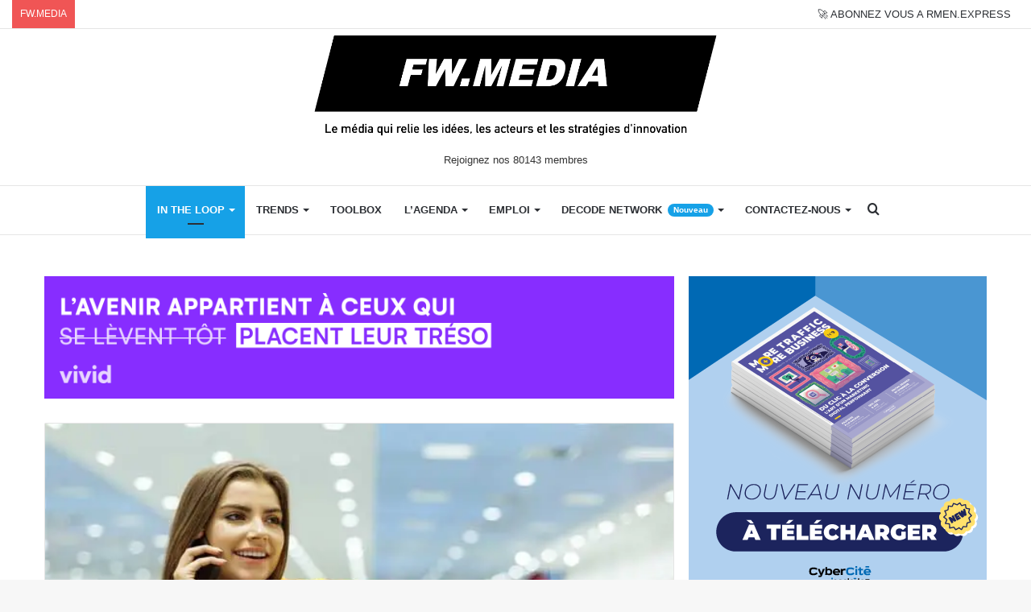

--- FILE ---
content_type: text/html; charset=UTF-8
request_url: https://www.frenchweb.fr/groupon-va-laisser-les-commercants-faire-leurs-propres-deals/141501
body_size: 30267
content:
<!DOCTYPE html>
<html lang="fr-FR" class="" data-skin="light">
<head>
	<meta charset="UTF-8" />
	<link rel="profile" href="http://gmpg.org/xfn/11" />
	<link rel="pingback" href="https://www.frenchweb.fr/xmlrpc.php" />
	<meta name='robots' content='index, follow, max-image-preview:large, max-snippet:-1, max-video-preview:-1' />

	<!-- This site is optimized with the Yoast SEO Premium plugin v21.1 (Yoast SEO v21.1) - https://yoast.com/wordpress/plugins/seo/ -->
	<title>Groupon va laisser les commerçants faire leurs propres deals</title>
	<meta name="description" content="L&#039;offre sera bientôt disponible pour les produits alimentaires. Changement de stratégie ? Alors que seuls les commerçants sélectionnés par Groupon" />
	<link rel="canonical" href="https://www.frenchweb.fr/groupon-va-laisser-les-commercants-faire-leurs-propres-deals/141501" />
	<meta property="og:locale" content="fr_FR" />
	<meta property="og:type" content="article" />
	<meta property="og:title" content="Groupon va laisser les commerçants faire leurs propres deals" />
	<meta property="og:description" content="L&#039;offre sera bientôt disponible pour les produits alimentaires. Changement de stratégie ? Alors que seuls les commerçants sélectionnés par Groupon" />
	<meta property="og:url" content="https://www.frenchweb.fr/groupon-va-laisser-les-commercants-faire-leurs-propres-deals/141501" />
	<meta property="og:site_name" content="FW.MEDIA" />
	<meta property="article:publisher" content="https://www.facebook.com/frenchweb.fr" />
	<meta property="article:published_time" content="2014-02-11T07:02:06+00:00" />
	<meta property="og:image" content="https://i0.wp.com/www.frenchweb.fr/wp-content/uploads/2013/04/social-shopping.jpg?fit=650%2C400&ssl=1" />
	<meta property="og:image:width" content="650" />
	<meta property="og:image:height" content="400" />
	<meta property="og:image:type" content="image/jpeg" />
	<meta name="author" content="LA REDACTION DE FW.MEDIA" />
	<meta name="twitter:card" content="summary_large_image" />
	<meta name="twitter:creator" content="@frenchweb" />
	<meta name="twitter:site" content="@frenchweb" />
	<meta name="twitter:label1" content="Écrit par" />
	<meta name="twitter:data1" content="LA REDACTION DE FW.MEDIA" />
	<meta name="twitter:label2" content="Durée de lecture estimée" />
	<meta name="twitter:data2" content="1 minute" />
	
	<!-- / Yoast SEO Premium plugin. -->


<link rel='dns-prefetch' href='//stats.wp.com' />
<link rel='dns-prefetch' href='//i0.wp.com' />
<link rel='dns-prefetch' href='//c0.wp.com' />
<link rel="alternate" type="application/rss+xml" title="FW.MEDIA &raquo; Flux" href="https://www.frenchweb.fr/feed" />
<!-- frenchweb.fr is managing ads with Advanced Ads – https://wpadvancedads.com/ -->
		
<!-- No Concat CSS wp-block-library-theme => Maybe Not Static File  -->

<!-- No Concat CSS global-styles => Maybe Not Static File  -->

<!-- No Concat CSS svc-next-post-css => Invalid Path  -->

<!-- No Concat CSS vcfti-font-awesome-css => Invalid Path  -->

<!-- No Concat CSS svc-next-owl-css => Invalid Path  -->

<!-- No Concat CSS vcfti-font-stroke-css => Invalid Path  -->

<!-- No Concat CSS popup-maker-site => Invalid Path  -->
<link data-handles='wp-block-library,jetpack-videopress-video-block-view,mediaelement,wp-mediaelement,classic-theme-styles,wordpress-popular-posts-css,axeptio/main,tablepress-default,tie-css-base,tie-css-styles,tie-css-widgets,tie-css-helpers,tie-fontawesome5,tie-css-ilightbox,tie-css-shortcodes,tie-css-single,tie-css-style-custom,jetpack_css' rel='stylesheet' id='all-css-ccfc88d8bc8f9f6337cd47edf9cf9289' href='https://www.frenchweb.fr/_jb_static/??-eJyVk9FuwyAMRf9mT6Osqrb1pdqnTA64iRsCCDtN8/cjSRt1WtO1LxAHH3y5Bt1FRd641iJrw6wtsejCBVMrR0WC1GuW3uGqIb/KCa86EyZ4QS86urYkz/qAEsHUl/n7iN6GpKGV0IAImcuKOpLFEBPmSkVLzp5LoSXJwBiwHpPyiN1ccdZ4YN3kbECHzSDhOogOekzKYQmm/yV4Ec9r1/FtaPDFOGAmo6TKiXzXjS4kOx5RxRBbBynPLKzzBijTbl2MizicMAoFxbbOEgTLBDn0U2cGeJ9GwuoG7qgQKBxOTpvZbYt7aJ38gaZT6QN4D9W10AL4dusXieXbsoh0ZMv8/RxUoYuYnoT2OQE65NDgYxA5KispwklbSLXimrwehsdLXvrBVUhigl24PMt+ki+fMrTl/OrU3Ao1/fj37Q7A+XvI/Wp268+P7Xb9/rbZvJhit/4BvSWT7g==' type='text/css' media='all' />
<style id='wp-block-library-inline-css'>
.has-text-align-justify{text-align:justify;}
</style>
<style id='tie-css-style-custom-inline-css'>
.brand-title,a:hover,.tie-popup-search-submit,#logo.text-logo a,.theme-header nav .components #search-submit:hover,.theme-header .header-nav .components > li:hover > a,.theme-header .header-nav .components li a:hover,.main-menu ul.cats-vertical li a.is-active,.main-menu ul.cats-vertical li a:hover,.main-nav li.mega-menu .post-meta a:hover,.main-nav li.mega-menu .post-box-title a:hover,.search-in-main-nav.autocomplete-suggestions a:hover,#main-nav .menu ul:not(.cats-horizontal) li:hover > a,#main-nav .menu ul li.current-menu-item:not(.mega-link-column) > a,.top-nav .menu li:hover > a,.top-nav .menu > .tie-current-menu > a,.search-in-top-nav.autocomplete-suggestions .post-title a:hover,div.mag-box .mag-box-options .mag-box-filter-links a.active,.mag-box-filter-links .flexMenu-viewMore:hover > a,.stars-rating-active,body .tabs.tabs .active > a,.video-play-icon,.spinner-circle:after,#go-to-content:hover,.comment-list .comment-author .fn,.commentlist .comment-author .fn,blockquote::before,blockquote cite,blockquote.quote-simple p,.multiple-post-pages a:hover,#story-index li .is-current,.latest-tweets-widget .twitter-icon-wrap span,.wide-slider-nav-wrapper .slide,.wide-next-prev-slider-wrapper .tie-slider-nav li:hover span,.review-final-score h3,#mobile-menu-icon:hover .menu-text,body .entry a,.dark-skin body .entry a,.entry .post-bottom-meta a:hover,.comment-list .comment-content a,q a,blockquote a,.widget.tie-weather-widget .icon-basecloud-bg:after,.site-footer a:hover,.site-footer .stars-rating-active,.site-footer .twitter-icon-wrap span,.site-info a:hover{color: #16a1e7;}#instagram-link a:hover{color: #16a1e7 !important;border-color: #16a1e7 !important;}[type='submit'],.button,.generic-button a,.generic-button button,.theme-header .header-nav .comp-sub-menu a.button.guest-btn:hover,.theme-header .header-nav .comp-sub-menu a.checkout-button,nav.main-nav .menu > li.tie-current-menu > a,nav.main-nav .menu > li:hover > a,.main-menu .mega-links-head:after,.main-nav .mega-menu.mega-cat .cats-horizontal li a.is-active,#mobile-menu-icon:hover .nav-icon,#mobile-menu-icon:hover .nav-icon:before,#mobile-menu-icon:hover .nav-icon:after,.search-in-main-nav.autocomplete-suggestions a.button,.search-in-top-nav.autocomplete-suggestions a.button,.spinner > div,.post-cat,.pages-numbers li.current span,.multiple-post-pages > span,#tie-wrapper .mejs-container .mejs-controls,.mag-box-filter-links a:hover,.slider-arrow-nav a:not(.pagination-disabled):hover,.comment-list .reply a:hover,.commentlist .reply a:hover,#reading-position-indicator,#story-index-icon,.videos-block .playlist-title,.review-percentage .review-item span span,.tie-slick-dots li.slick-active button,.tie-slick-dots li button:hover,.digital-rating-static,.timeline-widget li a:hover .date:before,#wp-calendar #today,.posts-list-counter li.widget-post-list:before,.cat-counter a + span,.tie-slider-nav li span:hover,.fullwidth-area .widget_tag_cloud .tagcloud a:hover,.magazine2:not(.block-head-4) .dark-widgetized-area ul.tabs a:hover,.magazine2:not(.block-head-4) .dark-widgetized-area ul.tabs .active a,.magazine1 .dark-widgetized-area ul.tabs a:hover,.magazine1 .dark-widgetized-area ul.tabs .active a,.block-head-4.magazine2 .dark-widgetized-area .tabs.tabs .active a,.block-head-4.magazine2 .dark-widgetized-area .tabs > .active a:before,.block-head-4.magazine2 .dark-widgetized-area .tabs > .active a:after,.demo_store,.demo #logo:after,.demo #sticky-logo:after,.widget.tie-weather-widget,span.video-close-btn:hover,#go-to-top,.latest-tweets-widget .slider-links .button:not(:hover){background-color: #16a1e7;color: #FFFFFF;}.tie-weather-widget .widget-title .the-subtitle,.block-head-4.magazine2 #footer .tabs .active a:hover{color: #FFFFFF;}pre,code,.pages-numbers li.current span,.theme-header .header-nav .comp-sub-menu a.button.guest-btn:hover,.multiple-post-pages > span,.post-content-slideshow .tie-slider-nav li span:hover,#tie-body .tie-slider-nav li > span:hover,.slider-arrow-nav a:not(.pagination-disabled):hover,.main-nav .mega-menu.mega-cat .cats-horizontal li a.is-active,.main-nav .mega-menu.mega-cat .cats-horizontal li a:hover,.main-menu .menu > li > .menu-sub-content{border-color: #16a1e7;}.main-menu .menu > li.tie-current-menu{border-bottom-color: #16a1e7;}.top-nav .menu li.tie-current-menu > a:before,.top-nav .menu li.menu-item-has-children:hover > a:before{border-top-color: #16a1e7;}.main-nav .main-menu .menu > li.tie-current-menu > a:before,.main-nav .main-menu .menu > li:hover > a:before{border-top-color: #FFFFFF;}header.main-nav-light .main-nav .menu-item-has-children li:hover > a:before,header.main-nav-light .main-nav .mega-menu li:hover > a:before{border-left-color: #16a1e7;}.rtl header.main-nav-light .main-nav .menu-item-has-children li:hover > a:before,.rtl header.main-nav-light .main-nav .mega-menu li:hover > a:before{border-right-color: #16a1e7;border-left-color: transparent;}.top-nav ul.menu li .menu-item-has-children:hover > a:before{border-top-color: transparent;border-left-color: #16a1e7;}.rtl .top-nav ul.menu li .menu-item-has-children:hover > a:before{border-left-color: transparent;border-right-color: #16a1e7;}::-moz-selection{background-color: #16a1e7;color: #FFFFFF;}::selection{background-color: #16a1e7;color: #FFFFFF;}circle.circle_bar{stroke: #16a1e7;}#reading-position-indicator{box-shadow: 0 0 10px rgba( 22,161,231,0.7);}#logo.text-logo a:hover,body .entry a:hover,.dark-skin body .entry a:hover,.comment-list .comment-content a:hover,.block-head-4.magazine2 .site-footer .tabs li a:hover,q a:hover,blockquote a:hover{color: #006fb5;}.button:hover,input[type='submit']:hover,.generic-button a:hover,.generic-button button:hover,a.post-cat:hover,.site-footer .button:hover,.site-footer [type='submit']:hover,.search-in-main-nav.autocomplete-suggestions a.button:hover,.search-in-top-nav.autocomplete-suggestions a.button:hover,.theme-header .header-nav .comp-sub-menu a.checkout-button:hover{background-color: #006fb5;color: #FFFFFF;}.theme-header .header-nav .comp-sub-menu a.checkout-button:not(:hover),body .entry a.button{color: #FFFFFF;}#story-index.is-compact .story-index-content{background-color: #16a1e7;}#story-index.is-compact .story-index-content a,#story-index.is-compact .story-index-content .is-current{color: #FFFFFF;}#tie-body .the-global-title:before,#tie-body .comment-reply-title:before,#tie-body .related.products > h2:before,#tie-body .up-sells > h2:before,#tie-body .cross-sells > h2:before,#tie-body .cart_totals > h2:before,#tie-body .bbp-form legend:before{background-color: #16a1e7;}
</style>
<link data-handles='tie-css-print' rel='stylesheet' id='print-css-672703a82b2cacf4c7518a126ced2112' href='https://www.frenchweb.fr/wp-content/themes/jannah/assets/css/print.css?m=1638003229' type='text/css' media='print' />
<style id='wp-block-library-theme-inline-css'>
.wp-block-audio figcaption{color:#555;font-size:13px;text-align:center}.is-dark-theme .wp-block-audio figcaption{color:hsla(0,0%,100%,.65)}.wp-block-audio{margin:0 0 1em}.wp-block-code{border:1px solid #ccc;border-radius:4px;font-family:Menlo,Consolas,monaco,monospace;padding:.8em 1em}.wp-block-embed figcaption{color:#555;font-size:13px;text-align:center}.is-dark-theme .wp-block-embed figcaption{color:hsla(0,0%,100%,.65)}.wp-block-embed{margin:0 0 1em}.blocks-gallery-caption{color:#555;font-size:13px;text-align:center}.is-dark-theme .blocks-gallery-caption{color:hsla(0,0%,100%,.65)}.wp-block-image figcaption{color:#555;font-size:13px;text-align:center}.is-dark-theme .wp-block-image figcaption{color:hsla(0,0%,100%,.65)}.wp-block-image{margin:0 0 1em}.wp-block-pullquote{border-top:4px solid;border-bottom:4px solid;margin-bottom:1.75em;color:currentColor}.wp-block-pullquote__citation,.wp-block-pullquote cite,.wp-block-pullquote footer{color:currentColor;text-transform:uppercase;font-size:.8125em;font-style:normal}.wp-block-quote{border-left:.25em solid;margin:0 0 1.75em;padding-left:1em}.wp-block-quote cite,.wp-block-quote footer{color:currentColor;font-size:.8125em;position:relative;font-style:normal}.wp-block-quote.has-text-align-right{border-left:none;border-right:.25em solid;padding-left:0;padding-right:1em}.wp-block-quote.has-text-align-center{border:none;padding-left:0}.wp-block-quote.is-large,.wp-block-quote.is-style-large,.wp-block-quote.is-style-plain{border:none}.wp-block-search .wp-block-search__label{font-weight:700}.wp-block-search__button{border:1px solid #ccc;padding:.375em .625em}:where(.wp-block-group.has-background){padding:1.25em 2.375em}.wp-block-separator.has-css-opacity{opacity:.4}.wp-block-separator{border:none;border-bottom:2px solid;margin-left:auto;margin-right:auto}.wp-block-separator.has-alpha-channel-opacity{opacity:1}.wp-block-separator:not(.is-style-wide):not(.is-style-dots){width:100px}.wp-block-separator.has-background:not(.is-style-dots){border-bottom:none;height:1px}.wp-block-separator.has-background:not(.is-style-wide):not(.is-style-dots){height:2px}.wp-block-table{margin:"0 0 1em 0"}.wp-block-table thead{border-bottom:3px solid}.wp-block-table tfoot{border-top:3px solid}.wp-block-table td,.wp-block-table th{word-break:normal}.wp-block-table figcaption{color:#555;font-size:13px;text-align:center}.is-dark-theme .wp-block-table figcaption{color:hsla(0,0%,100%,.65)}.wp-block-video figcaption{color:#555;font-size:13px;text-align:center}.is-dark-theme .wp-block-video figcaption{color:hsla(0,0%,100%,.65)}.wp-block-video{margin:0 0 1em}.wp-block-template-part.has-background{padding:1.25em 2.375em;margin-top:0;margin-bottom:0}
</style>
<style id='global-styles-inline-css'>
body{--wp--preset--color--black: #000000;--wp--preset--color--cyan-bluish-gray: #abb8c3;--wp--preset--color--white: #ffffff;--wp--preset--color--pale-pink: #f78da7;--wp--preset--color--vivid-red: #cf2e2e;--wp--preset--color--luminous-vivid-orange: #ff6900;--wp--preset--color--luminous-vivid-amber: #fcb900;--wp--preset--color--light-green-cyan: #7bdcb5;--wp--preset--color--vivid-green-cyan: #00d084;--wp--preset--color--pale-cyan-blue: #8ed1fc;--wp--preset--color--vivid-cyan-blue: #0693e3;--wp--preset--color--vivid-purple: #9b51e0;--wp--preset--gradient--vivid-cyan-blue-to-vivid-purple: linear-gradient(135deg,rgba(6,147,227,1) 0%,rgb(155,81,224) 100%);--wp--preset--gradient--light-green-cyan-to-vivid-green-cyan: linear-gradient(135deg,rgb(122,220,180) 0%,rgb(0,208,130) 100%);--wp--preset--gradient--luminous-vivid-amber-to-luminous-vivid-orange: linear-gradient(135deg,rgba(252,185,0,1) 0%,rgba(255,105,0,1) 100%);--wp--preset--gradient--luminous-vivid-orange-to-vivid-red: linear-gradient(135deg,rgba(255,105,0,1) 0%,rgb(207,46,46) 100%);--wp--preset--gradient--very-light-gray-to-cyan-bluish-gray: linear-gradient(135deg,rgb(238,238,238) 0%,rgb(169,184,195) 100%);--wp--preset--gradient--cool-to-warm-spectrum: linear-gradient(135deg,rgb(74,234,220) 0%,rgb(151,120,209) 20%,rgb(207,42,186) 40%,rgb(238,44,130) 60%,rgb(251,105,98) 80%,rgb(254,248,76) 100%);--wp--preset--gradient--blush-light-purple: linear-gradient(135deg,rgb(255,206,236) 0%,rgb(152,150,240) 100%);--wp--preset--gradient--blush-bordeaux: linear-gradient(135deg,rgb(254,205,165) 0%,rgb(254,45,45) 50%,rgb(107,0,62) 100%);--wp--preset--gradient--luminous-dusk: linear-gradient(135deg,rgb(255,203,112) 0%,rgb(199,81,192) 50%,rgb(65,88,208) 100%);--wp--preset--gradient--pale-ocean: linear-gradient(135deg,rgb(255,245,203) 0%,rgb(182,227,212) 50%,rgb(51,167,181) 100%);--wp--preset--gradient--electric-grass: linear-gradient(135deg,rgb(202,248,128) 0%,rgb(113,206,126) 100%);--wp--preset--gradient--midnight: linear-gradient(135deg,rgb(2,3,129) 0%,rgb(40,116,252) 100%);--wp--preset--duotone--dark-grayscale: url('#wp-duotone-dark-grayscale');--wp--preset--duotone--grayscale: url('#wp-duotone-grayscale');--wp--preset--duotone--purple-yellow: url('#wp-duotone-purple-yellow');--wp--preset--duotone--blue-red: url('#wp-duotone-blue-red');--wp--preset--duotone--midnight: url('#wp-duotone-midnight');--wp--preset--duotone--magenta-yellow: url('#wp-duotone-magenta-yellow');--wp--preset--duotone--purple-green: url('#wp-duotone-purple-green');--wp--preset--duotone--blue-orange: url('#wp-duotone-blue-orange');--wp--preset--font-size--small: 13px;--wp--preset--font-size--medium: 20px;--wp--preset--font-size--large: 36px;--wp--preset--font-size--x-large: 42px;--wp--preset--spacing--20: 0.44rem;--wp--preset--spacing--30: 0.67rem;--wp--preset--spacing--40: 1rem;--wp--preset--spacing--50: 1.5rem;--wp--preset--spacing--60: 2.25rem;--wp--preset--spacing--70: 3.38rem;--wp--preset--spacing--80: 5.06rem;}:where(.is-layout-flex){gap: 0.5em;}body .is-layout-flow > .alignleft{float: left;margin-inline-start: 0;margin-inline-end: 2em;}body .is-layout-flow > .alignright{float: right;margin-inline-start: 2em;margin-inline-end: 0;}body .is-layout-flow > .aligncenter{margin-left: auto !important;margin-right: auto !important;}body .is-layout-constrained > .alignleft{float: left;margin-inline-start: 0;margin-inline-end: 2em;}body .is-layout-constrained > .alignright{float: right;margin-inline-start: 2em;margin-inline-end: 0;}body .is-layout-constrained > .aligncenter{margin-left: auto !important;margin-right: auto !important;}body .is-layout-constrained > :where(:not(.alignleft):not(.alignright):not(.alignfull)){max-width: var(--wp--style--global--content-size);margin-left: auto !important;margin-right: auto !important;}body .is-layout-constrained > .alignwide{max-width: var(--wp--style--global--wide-size);}body .is-layout-flex{display: flex;}body .is-layout-flex{flex-wrap: wrap;align-items: center;}body .is-layout-flex > *{margin: 0;}:where(.wp-block-columns.is-layout-flex){gap: 2em;}.has-black-color{color: var(--wp--preset--color--black) !important;}.has-cyan-bluish-gray-color{color: var(--wp--preset--color--cyan-bluish-gray) !important;}.has-white-color{color: var(--wp--preset--color--white) !important;}.has-pale-pink-color{color: var(--wp--preset--color--pale-pink) !important;}.has-vivid-red-color{color: var(--wp--preset--color--vivid-red) !important;}.has-luminous-vivid-orange-color{color: var(--wp--preset--color--luminous-vivid-orange) !important;}.has-luminous-vivid-amber-color{color: var(--wp--preset--color--luminous-vivid-amber) !important;}.has-light-green-cyan-color{color: var(--wp--preset--color--light-green-cyan) !important;}.has-vivid-green-cyan-color{color: var(--wp--preset--color--vivid-green-cyan) !important;}.has-pale-cyan-blue-color{color: var(--wp--preset--color--pale-cyan-blue) !important;}.has-vivid-cyan-blue-color{color: var(--wp--preset--color--vivid-cyan-blue) !important;}.has-vivid-purple-color{color: var(--wp--preset--color--vivid-purple) !important;}.has-black-background-color{background-color: var(--wp--preset--color--black) !important;}.has-cyan-bluish-gray-background-color{background-color: var(--wp--preset--color--cyan-bluish-gray) !important;}.has-white-background-color{background-color: var(--wp--preset--color--white) !important;}.has-pale-pink-background-color{background-color: var(--wp--preset--color--pale-pink) !important;}.has-vivid-red-background-color{background-color: var(--wp--preset--color--vivid-red) !important;}.has-luminous-vivid-orange-background-color{background-color: var(--wp--preset--color--luminous-vivid-orange) !important;}.has-luminous-vivid-amber-background-color{background-color: var(--wp--preset--color--luminous-vivid-amber) !important;}.has-light-green-cyan-background-color{background-color: var(--wp--preset--color--light-green-cyan) !important;}.has-vivid-green-cyan-background-color{background-color: var(--wp--preset--color--vivid-green-cyan) !important;}.has-pale-cyan-blue-background-color{background-color: var(--wp--preset--color--pale-cyan-blue) !important;}.has-vivid-cyan-blue-background-color{background-color: var(--wp--preset--color--vivid-cyan-blue) !important;}.has-vivid-purple-background-color{background-color: var(--wp--preset--color--vivid-purple) !important;}.has-black-border-color{border-color: var(--wp--preset--color--black) !important;}.has-cyan-bluish-gray-border-color{border-color: var(--wp--preset--color--cyan-bluish-gray) !important;}.has-white-border-color{border-color: var(--wp--preset--color--white) !important;}.has-pale-pink-border-color{border-color: var(--wp--preset--color--pale-pink) !important;}.has-vivid-red-border-color{border-color: var(--wp--preset--color--vivid-red) !important;}.has-luminous-vivid-orange-border-color{border-color: var(--wp--preset--color--luminous-vivid-orange) !important;}.has-luminous-vivid-amber-border-color{border-color: var(--wp--preset--color--luminous-vivid-amber) !important;}.has-light-green-cyan-border-color{border-color: var(--wp--preset--color--light-green-cyan) !important;}.has-vivid-green-cyan-border-color{border-color: var(--wp--preset--color--vivid-green-cyan) !important;}.has-pale-cyan-blue-border-color{border-color: var(--wp--preset--color--pale-cyan-blue) !important;}.has-vivid-cyan-blue-border-color{border-color: var(--wp--preset--color--vivid-cyan-blue) !important;}.has-vivid-purple-border-color{border-color: var(--wp--preset--color--vivid-purple) !important;}.has-vivid-cyan-blue-to-vivid-purple-gradient-background{background: var(--wp--preset--gradient--vivid-cyan-blue-to-vivid-purple) !important;}.has-light-green-cyan-to-vivid-green-cyan-gradient-background{background: var(--wp--preset--gradient--light-green-cyan-to-vivid-green-cyan) !important;}.has-luminous-vivid-amber-to-luminous-vivid-orange-gradient-background{background: var(--wp--preset--gradient--luminous-vivid-amber-to-luminous-vivid-orange) !important;}.has-luminous-vivid-orange-to-vivid-red-gradient-background{background: var(--wp--preset--gradient--luminous-vivid-orange-to-vivid-red) !important;}.has-very-light-gray-to-cyan-bluish-gray-gradient-background{background: var(--wp--preset--gradient--very-light-gray-to-cyan-bluish-gray) !important;}.has-cool-to-warm-spectrum-gradient-background{background: var(--wp--preset--gradient--cool-to-warm-spectrum) !important;}.has-blush-light-purple-gradient-background{background: var(--wp--preset--gradient--blush-light-purple) !important;}.has-blush-bordeaux-gradient-background{background: var(--wp--preset--gradient--blush-bordeaux) !important;}.has-luminous-dusk-gradient-background{background: var(--wp--preset--gradient--luminous-dusk) !important;}.has-pale-ocean-gradient-background{background: var(--wp--preset--gradient--pale-ocean) !important;}.has-electric-grass-gradient-background{background: var(--wp--preset--gradient--electric-grass) !important;}.has-midnight-gradient-background{background: var(--wp--preset--gradient--midnight) !important;}.has-small-font-size{font-size: var(--wp--preset--font-size--small) !important;}.has-medium-font-size{font-size: var(--wp--preset--font-size--medium) !important;}.has-large-font-size{font-size: var(--wp--preset--font-size--large) !important;}.has-x-large-font-size{font-size: var(--wp--preset--font-size--x-large) !important;}
.wp-block-navigation a:where(:not(.wp-element-button)){color: inherit;}
:where(.wp-block-columns.is-layout-flex){gap: 2em;}
.wp-block-pullquote{font-size: 1.5em;line-height: 1.6;}
</style>
<link rel='stylesheet' id='svc-next-post-css-css' href='https://www.frenchweb.fr/wp-content/plugins/wp-next-post/inc/../assets/css/front.css?ver=6.1.1' media='all' />
<link rel='stylesheet' id='vcfti-font-awesome-css-css' href='https://www.frenchweb.fr/wp-content/plugins/wp-next-post/inc/../assets/css/font-awesome.min.css?ver=6.1.1' media='all' />
<link rel='stylesheet' id='svc-next-owl-css-css' href='https://www.frenchweb.fr/wp-content/plugins/wp-next-post/inc/../assets/css/owl.carousel.css?ver=6.1.1' media='all' />
<link rel='stylesheet' id='vcfti-font-stroke-css-css' href='https://www.frenchweb.fr/wp-content/plugins/wp-next-post/inc/../assets/css/pe-icon-7-stroke.css?ver=6.1.1' media='all' />
<link rel='stylesheet' id='popup-maker-site-css' href='//www.frenchweb.fr/wp-content/uploads/pum/pum-site-styles.css?generated=1747045628&#038;ver=1.18.2' media='all' />

<!-- No Concat JS jquery-core => Excluded option -->

<!-- No Concat JS next-post-owl-js => Invalid Path  -->

<!-- No Concat JS wpp-js => Has Inline Content -->



<script data-jetpack-boost="ignore" id='wpp-json' type="application/json">
{"sampling_active":0,"sampling_rate":100,"ajax_url":"https:\/\/www.frenchweb.fr\/wp-json\/wordpress-popular-posts\/v1\/popular-posts","api_url":"https:\/\/www.frenchweb.fr\/wp-json\/wordpress-popular-posts","ID":0,"token":"ed5c79f2d7","lang":0,"debug":1}
</script>



<link rel='shortlink' href='https://www.frenchweb.fr/?p=141501' />
			<style type="text/css">
									.svc_bottom_slider{ background:#ffffff;}
										.svc_bottom_slider .owl-item:hover{ background:#ffffff;}
										.svc_bottom_slider .owl-item .owl-active{ background:#f2f2f2;}
										.svc_bottom_slider .owl-item .svc-owl-title,
					.svc_bottom_slider .owl-item a{ color:#222222;}
								</style>
				<style>img#wpstats{display:none}</style>
		            <style id="wpp-loading-animation-styles">@-webkit-keyframes bgslide{from{background-position-x:0}to{background-position-x:-200%}}@keyframes bgslide{from{background-position-x:0}to{background-position-x:-200%}}.wpp-widget-placeholder,.wpp-widget-block-placeholder,.wpp-shortcode-placeholder{margin:0 auto;width:60px;height:3px;background:#dd3737;background:linear-gradient(90deg,#dd3737 0%,#571313 10%,#dd3737 100%);background-size:200% auto;border-radius:3px;-webkit-animation:bgslide 1s infinite linear;animation:bgslide 1s infinite linear}</style>
            
		<meta http-equiv="X-UA-Compatible" content="IE=edge">
<meta name="theme-color" content="#16a1e7" /><meta name="viewport" content="width=device-width, initial-scale=1.0" />			<style type="text/css">
				/* If html does not have either class, do not show lazy loaded images. */
				html:not( .jetpack-lazy-images-js-enabled ):not( .js ) .jetpack-lazy-image {
					display: none;
				}
			</style>
			
		
<!-- StarBox - the Author Box for Humans 1.7.7, visit: http://wordpress.org/plugins/starbox/ -->
<meta property="article:author" content="https://www.facebook.com/frenchweb.fr/" />
<!-- /StarBox - the Author Box for Humans -->

<link data-handles='ABHfrontend.min.css' rel='stylesheet' id='all-css-eb250b8c1d692304931ede50be9367f9' href='https://www.frenchweb.fr/wp-content/plugins/starbox-pro/themes/minimal/css/frontend.min.css?m=1694720266' type='text/css' media='all' />
<link data-handles='ABHhidedefault.min.css' rel='stylesheet' id='all-css-d4a3ddfb81d9fa26f96aa2fc0085e9dd' href='https://www.frenchweb.fr/wp-content/plugins/starbox-pro/themes/admin/css/hidedefault.min.css?m=1694720266' type='text/css' media='all' />
<link rel="icon" href="https://i0.wp.com/www.frenchweb.fr/wp-content/uploads/2017/09/cropped-frenchwebicon.png?fit=32%2C32&#038;ssl=1" sizes="32x32" />
<link rel="icon" href="https://i0.wp.com/www.frenchweb.fr/wp-content/uploads/2017/09/cropped-frenchwebicon.png?fit=192%2C192&#038;ssl=1" sizes="192x192" />
<link rel="apple-touch-icon" href="https://i0.wp.com/www.frenchweb.fr/wp-content/uploads/2017/09/cropped-frenchwebicon.png?fit=180%2C180&#038;ssl=1" />
<meta name="msapplication-TileImage" content="https://i0.wp.com/www.frenchweb.fr/wp-content/uploads/2017/09/cropped-frenchwebicon.png?fit=270%2C270&#038;ssl=1" />
		<style type="text/css" id="wp-custom-css">
			.job-social {
display: inline-flex;
}
pre {
white-space: -moz-pre-wrap; /* Mozilla*/
white-space: -pre-wrap; /* Opera */
white-space: -o-pre-wrap; /* Opera */
white-space: pre-wrap; /* CSS3 */
margin: 20px 0;
padding: 1.43em;
color: #3f3b36;
border: 1px solid #08f;
border-left: 50px solid #08f;
background: none;
text-align: left;
font-size: 15px;
font-family: -apple-system, BlinkMacSystemFont, "Segoe UI", Roboto, Oxygen, Oxygen-Sans, Ubuntu, Cantarell, "Helvetica Neue", "Open Sans", sans-serif;
}

pre li {
margin-top: -35px!important;
}

[id^="posts-list-widget-"] {
	border: none;
}

blockquote {
background : none;
color : #2c2f34;
}

blockquote::before {
color: #2c2f34;
}

blockquote::after {
display: block;
content: "\f10e";
font-family: fontawesome;
font-size: 26px;
color: #2c2f34;
margin-top: 20px;
margin-left: 90%;
}

.unehome a {
color : #333333;
}

.unehome a:hover {
color : #0088ff;
}

#mc_embed_signup {
background:#fff;
clear:left;
font:14px Helvetica,Arial,sans-serif;
}

.clubtable {
border: none;
border-spacing: 10px;
}

.clubtable td, .clubtable tr{
border: none;
}
.fwdaytd {
width: 113px;
}

.cta {
font-family: Arial;
color: #ffffff!important;
font-size: 20px;
background: #16a1e7;
text-decoration: none;
padding-top: 10px;
padding-bottom: 10px;
width: 100%!important;
display: block;
text-align: center;
}

.cta:hover {
background: #3cb0fd;
background-image: -webkit-linear-gradient(top, #3cb0fd, #3498db);
background-image: -moz-linear-gradient(top, #3cb0fd, #3498db);
background-image: -ms-linear-gradient(top, #3cb0fd, #3498db);
background-image: -o-linear-gradient(top, #3cb0fd, #3498db);
background-image: linear-gradient(to bottom, #3cb0fd, #3498db);
text-decoration: none;
}

.noo-icon {
background-color: #dfdfdf;
width: 35px;
height: 35px;
line-height: 35px;
text-align: center;
border-radius: 50%;
margin-right: 5px;
color: #fff;
margin: 1.0714285714285714em 5px 0 0;
}

.day-month {
display: none;
}

/***************/

.cabinet ul li{
list-style-type: initial!important;
list-style-position: inside!important;
}

#title{
  text-align: center;
  color:white;
  font-size:30px;
  text-transform: uppercase;
  margin-top: 100px;
}
.hover-table-layout {
  display: -webkit-box;
  display: -moz-box;
  display: -ms-flexbox;
  display: -webkit-flex;
  display: flex;
     -webkit-flex-wrap: wrap;
    -moz-flex-wrap: wrap;
    -ms-flex-wrap: wrap;
    flex-wrap: wrap;
  margin:0 auto;
}
.listing-item {
   display: block;
   width:100%;
    margin-bottom:20px;
    float: left;
    background: #fff;
    border-radius:10px;
    z-index:0;
    cursor:pointer;
    -webkit-transition: all 0.3s ease;
    -moz-transition: all 0.3s ease;
    transition: all 0.3s ease;
        -webkit-box-shadow: 0px 1px 4px rgba(0, 0, 0, 0.10);
    -moz-box-shadow: 0px 1px 4px rgba(0, 0, 0, 0.10);
    box-shadow: 0px 1px 4px rgba(0, 0, 0, 0.10);

}
.listing-item:hover, .listing-item.active{
    -webkit-transform: scale(1.03);
    -moz-transform: scale(1.03);
    transform: scale(1.03);
        -webkit-transition: all 0.3s;
    -moz-transition: all 0.3s;
    transition: all 0.3s;
    z-index:2;

}
.listing-item .listing{
    padding:20px;
    position:relative;
}
.listing-item .listing:before{
    content:"";
    position:absolute;
    top:-15px;
    left:-o-calc(50% - 15px);
    left:-moz-calc(50% - 15px);
    left:-webkit-calc(50% - 15px);
    left:calc(50% - 15px);
    border-bottom:20px solid #fff;
    border-left:20px solid transparent;
    border-right:20px solid transparent;
}
    figure.image img {
        width:100%;
    border-top-left-radius: 10px;
    border-top-right-radius: 10px;
}
figure.image {
    position: relative;
    margin: 0;
    padding: 0;
}
figure.image figcaption {
    position: absolute;
    top: 0;
    width: 100%;
    text-align: center;
    bottom: 4px;
    background: rgba(0,0,0,0.6);
    border-top-left-radius: 10px;
    border-top-right-radius: 10px;

}
figcaption .caption{
    position:relative;
    top:50%;
    -moz-transform:translateY(-50%);
    -webkit-transform:translateY(-50%);
    transform:translateY(-50%);

}
figcaption h1{
    color:white;
    font-weight:bold;
    font-size:16px;
  text-transform: uppercase;
}
figcaption p{
  color:white;
  font-size:12px;
}
.listing h4 {

    font-size: 13px;
    text-align: center;
    padding: 5px 10px;
    font-weight: bold;
}
.listing h4:not(:last-child){
   border-bottom: 1px solid #ccc;
}
.listing-item:hover figure.image figcaption{
       background: rgba(22, 161, 231, 0.6);
}
.listing-item:hover h2{
color: #16a1e7;
}
@media only screen and (min-width:540px){
    .listing-item {
   display: block;
   width: -webkit-calc(100%/4);
   width: -moz-calc(100%/4);
    width: calc(100%/4);
    }
   .cabinetab.listing-item {
   display: block;
   width: -webkit-calc(100%/2);
   width: -moz-calc(100%/2);
    width: calc(100%/2);
    }
}
@media only screen and (min-width:1024px){
    .hover-table-layout{
        padding: 30px;
    }
}
/***************/
.fw500list .post-title{
    z-index: 100;
    background-color: #fff;
    text-align: center;
    position: relative;
    top: 15px;
}
.fw500list .post-details span{
	z-index: 100;
	background-color: #fff;
	text-align: center;
	padding-right: 50px;
	padding-left: 50px;
    position: relative;
}
.fw500list .post-details{
  margin-top: -35px;
}
.fw500list .post-thumb img{
	border: 1px #000 solid;
}
.fw500list .post-thumb-overlay-wrap img{
	border: 1px #000 solid;
}
.slide-content .post-title {
   text-align: center;
}

.fw500page .thumb-overlay {
display:none!important;
}
.companyitems .cree {
margin-right: 45px!important;
}
.stream-item-top {
	margin-top: 11px;
}

@media screen and (min-width: 500px) {
	.share-links a.large-share-button {
    width: 30%;
}
}

#tie-block_927 p.post-excerpt {
	color: #FFFFFF!important;
}

.flex-tabs .tabs {
opacity: 100;
}

#text-html-widget-324 .has-block-head-4:after {
	left: 0;
	width: 200%;
}

.gsib_b {
	display: none;
}		</style>
			<meta name="robots" content="max-snippet:160">
	<meta name="robots" content="max-image-preview:standard">


	
</head>

<body id="tie-body" class="post-template-default single single-post postid-141501 single-format-standard wrapper-has-shadow block-head-8 magazine3 magazine1 is-thumb-overlay-disabled is-desktop is-header-layout-2 sidebar-right has-sidebar post-layout-2 narrow-title-narrow-media hide_footer aa-prefix-fw-">


<!-- 100% privacy-first analytics -->

<noscript><img src="https://queue.simpleanalyticscdn.com/noscript.gif" alt="" referrerpolicy="no-referrer-when-downgrade" /></noscript>

<div class="background-overlay">

	<div id="tie-container" class="site tie-container">

		
		<div id="tie-wrapper">

			
<header id="theme-header" class="theme-header header-layout-2 main-nav-light main-nav-default-light main-nav-below no-stream-item top-nav-active top-nav-light top-nav-default-light top-nav-above is-stretch-header has-normal-width-logo mobile-header-default">
	
<nav id="top-nav"  class="has-breaking-menu top-nav header-nav has-breaking-news" aria-label="Navigation secondaire">
	<div class="container">
		<div class="topbar-wrapper">

			
			<div class="tie-alignleft">
				
<div class="breaking">

	<span class="breaking-title">
		<span class="tie-icon-bolt breaking-icon" aria-hidden="true"></span>
		<span class="breaking-title-text">FW.MEDIA</span>
	</span>

	<ul id="breaking-news-in-header" class="breaking-news" data-type="reveal">

		
						<li class="news-item">
							<a href="https://www.frenchweb.fr/devenez-partenaire">Comprendre, anticiper, décider : l’innovation au service des dirigeants</a>
						</li>

						
	</ul>
</div><!-- #breaking /-->
			</div><!-- .tie-alignleft /-->

			<div class="tie-alignright">
				<div class="top-menu header-menu"><ul id="menu-menu-du-haut" class="menu"><li id="menu-item-454337" class="menu-item menu-item-type-custom menu-item-object-custom menu-item-454337"><a target="_blank" rel="nofollow" href="https://rmen.express/">🚀 ABONNEZ VOUS A RMEN.EXPRESS</a></li>
</ul></div>			</div><!-- .tie-alignright /-->

		</div><!-- .topbar-wrapper /-->
	</div><!-- .container /-->
</nav><!-- #top-nav /-->

<div class="container header-container">
	<div class="tie-row logo-row">

																	
		<div class="logo-wrapper">

			<div class="tie-col-md-4 logo-container clearfix">
				<div id="mobile-header-components-area_1" class="mobile-header-components"><ul class="components"><li class="mobile-component_menu custom-menu-link"><a href="#" id="mobile-menu-icon" class=""><span class="tie-mobile-menu-icon nav-icon is-layout-1"></span><span class="screen-reader-text">Menu</span></a></li></ul></div>
		<div id="logo" class="image-logo" style="margin-top: 1px; margin-bottom: 1px;">

			
			<a title="FW.MEDIA, Le média qui relie les idées, les acteurs et les stratégies d&#039;innovation." href="https://www.frenchweb.fr/">
				
				<picture class="tie-logo-default tie-logo-picture">
					<source class="tie-logo-source-default tie-logo-source" srcset="https://www.frenchweb.fr/wp-content/uploads/2026/01/logo-fw-2026-2.png">
					<img class="tie-logo-img-default tie-logo-img" src="https://www.frenchweb.fr/wp-content/uploads/2026/01/logo-fw-2026-2.png" alt="FW.MEDIA, Le média qui relie les idées, les acteurs et les stratégies d&#039;innovation." width="300" height="150" style="max-height:150px; width: auto;" />
				</picture>
						</a>

			
		</div><!-- #logo /-->

						<center><a href="https://www.frenchweb.fr/rejoindre-notre-communaute">Rejoignez nos 80143 membres</a></center><br>


				</div><!-- .tie-col /-->

		</div><!-- .logo-wrapper /-->

		
	</div><!-- .tie-row /-->

</div><!-- .container /-->

<div class="main-nav-wrapper">
	<nav id="main-nav" data-skin="search-in-main-nav" class="main-nav header-nav live-search-parent"  aria-label="Navigation principale">
		<div class="container">

			<div class="main-menu-wrapper">

				
				<div id="menu-components-wrap">

					
		<div id="sticky-logo" class="image-logo">

			
			<a title="FW.MEDIA, Le média qui relie les idées, les acteurs et les stratégies d&#039;innovation." href="https://www.frenchweb.fr/">
				
				<picture class="tie-logo-default tie-logo-picture">
					<source class="tie-logo-source-default tie-logo-source" srcset="https://www.frenchweb.fr/wp-content/uploads/2026/01/logo-fw-2026-2.png">
					<img class="tie-logo-img-default tie-logo-img" src="https://www.frenchweb.fr/wp-content/uploads/2026/01/logo-fw-2026-2.png" alt="FW.MEDIA, Le média qui relie les idées, les acteurs et les stratégies d&#039;innovation."  />
				</picture>
						</a>

			
		</div><!-- #Sticky-logo /-->

		<div class="flex-placeholder"></div>
		
					<div class="main-menu main-menu-wrap tie-alignleft">
						<div id="main-nav-menu" class="main-menu header-menu"><ul id="menu-accueil" class="menu" role="menubar"><li id="menu-item-435792" class="menu-item menu-item-type-taxonomy menu-item-object-category current-post-ancestor current-menu-parent current-post-parent menu-item-has-children menu-item-435792 tie-current-menu mega-menu mega-recent-featured " data-id="4" ><a href="https://www.frenchweb.fr/rubrique/actualite">IN THE LOOP</a>
<div class="mega-menu-block menu-sub-content">

<ul class="mega-recent-featured-list sub-list">
	<li id="menu-item-441486" class="menu-item menu-item-type-taxonomy menu-item-object-category current-post-ancestor current-menu-parent current-post-parent menu-item-441486"><a href="https://www.frenchweb.fr/rubrique/actualite">HOT NEWS</a></li>
	<li id="menu-item-455963" class="menu-item menu-item-type-post_type menu-item-object-page menu-item-455963"><a href="https://www.frenchweb.fr/the-prompt">THE PROMPT, l&rsquo;actualité de l&rsquo;Intelligence Artificielle</a></li>
	<li id="menu-item-455952" class="menu-item menu-item-type-post_type menu-item-object-page menu-item-455952"><a href="https://www.frenchweb.fr/what-the-hack">WHAT THE HACK, l’actualité de la cybersécurité</a></li>
	<li id="menu-item-451763" class="menu-item menu-item-type-taxonomy menu-item-object-category menu-item-451763"><a href="https://www.frenchweb.fr/rubrique/actualite/hard-reset">HARD RESET</a></li>
	<li id="menu-item-416309" class="menu-item menu-item-type-custom menu-item-object-custom menu-item-416309"><a href="https://www.frenchweb.fr/le-club">LE CLUB FW.MEDIA</a></li>
	<li id="menu-item-449354" class="menu-item menu-item-type-taxonomy menu-item-object-category menu-item-449354"><a href="https://www.frenchweb.fr/rubrique/ecosysteme/frenchtech">FRENCHTECH</a></li>
	<li id="menu-item-438888" class="menu-item menu-item-type-custom menu-item-object-custom menu-item-438888"><a href="https://www.frenchweb.fr/la-liste-de-toutes-les-levees-de-fonds-de-la-frenchtech">LES LEVEES DE FONDS EN FRANCE</a></li>
</ul>

<div class="mega-menu-content">
<div class="mega-ajax-content">
</div><!-- .mega-ajax-content -->

</div><!-- .mega-menu-content -->

</div><!-- .mega-menu-block --> 
</li>
<li id="menu-item-451475" class="menu-item menu-item-type-taxonomy menu-item-object-category menu-item-has-children menu-item-451475 mega-menu mega-recent-featured " data-id="18507" ><a href="https://www.frenchweb.fr/rubrique/trends">TRENDS</a>
<div class="mega-menu-block menu-sub-content">

<ul class="mega-recent-featured-list sub-list">
	<li id="menu-item-452370" class="menu-item menu-item-type-custom menu-item-object-custom menu-item-452370"><a href="https://www.frenchweb.fr/ai-first">AI FIRST</a></li>
	<li id="menu-item-459677" class="menu-item menu-item-type-custom menu-item-object-custom menu-item-459677"><a href="https://www.frenchweb.fr/cash-is-king">CASH IS KING</a></li>
	<li id="menu-item-451764" class="menu-item menu-item-type-custom menu-item-object-custom menu-item-451764"><a href="https://www.frenchweb.fr/decode-quantum">DECODE QUANTUM</a></li>
	<li id="menu-item-452397" class="menu-item menu-item-type-post_type menu-item-object-page menu-item-452397"><a href="https://www.frenchweb.fr/rethink-shopping">RETHINK SHOPPING</a></li>
	<li id="menu-item-448265" class="menu-item menu-item-type-post_type menu-item-object-page menu-item-448265"><a href="https://www.frenchweb.fr/why-cloud-matters-des-podcasts-pour-decouvrir-les-coulisses-des-startups-et-entreprises-tech">WHY CLOUD MATTERS avec OVH CLOUD</a></li>
	<li id="menu-item-452364" class="menu-item menu-item-type-custom menu-item-object-custom menu-item-452364"><a href="https://www.frenchweb.fr/zero-trust-zone">ZERO TRUST ZONE</a></li>
</ul>

<div class="mega-menu-content">
<div class="mega-ajax-content">
</div><!-- .mega-ajax-content -->

</div><!-- .mega-menu-content -->

</div><!-- .mega-menu-block --> 
</li>
<li id="menu-item-437557" class="menu-item menu-item-type-custom menu-item-object-custom menu-item-437557"><a target="_blank" rel="nofollow" href="https://decode-link.me/4bhdKz4">TOOLBOX</a></li>
<li id="menu-item-459559" class="menu-item menu-item-type-custom menu-item-object-custom menu-item-has-children menu-item-459559"><a href="https://www.frenchweb.fr/the-agenda">L&rsquo;AGENDA</a>
<ul class="sub-menu menu-sub-content">
	<li id="menu-item-302997" class="menu-item menu-item-type-custom menu-item-object-custom menu-item-302997"><a href="https://www.frenchweb.fr/les-evenements-tech-et-innovation-a-ne-pas-manquer-en-2026/459557">LES CONFERENCES INCONTOURNABLES</a></li>
	<li id="menu-item-300357" class="menu-item menu-item-type-post_type menu-item-object-page menu-item-300357"><a href="https://www.frenchweb.fr/enregistrez-votre-evenement">SOUMETTEZ VOTRE EVENEMENT</a></li>
</ul>
</li>
<li id="menu-item-451709" class="menu-item menu-item-type-custom menu-item-object-custom menu-item-has-children menu-item-451709"><a target="_blank" href="https://jobboard.decode.media/">EMPLOI</a>
<ul class="sub-menu menu-sub-content">
	<li id="menu-item-455826" class="menu-item menu-item-type-custom menu-item-object-custom menu-item-455826"><a target="_blank" href="https://jobboard.decode.media/post">PUBLIER UNE OFFRE D&rsquo;EMPLOI</a></li>
	<li id="menu-item-455827" class="menu-item menu-item-type-custom menu-item-object-custom menu-item-455827"><a href="https://www.frenchweb.fr/rubrique/emploi/talent-hub">LES ENTREPRISES QUI RECRUTENT</a></li>
</ul>
</li>
<li id="menu-item-446007" class="menu-item menu-item-type-custom menu-item-object-custom menu-item-has-children menu-item-446007"><a>DECODE NETWORK <small class="menu-tiny-label " style="background-color:#16a1e7; color:#FFFFFF">Nouveau</small></a>
<ul class="sub-menu menu-sub-content">
	<li id="menu-item-459725" class="menu-item menu-item-type-custom menu-item-object-custom menu-item-459725"><a target="_blank" href="https://cyber.decode.media/">DECODE CYBER</a></li>
	<li id="menu-item-457353" class="menu-item menu-item-type-custom menu-item-object-custom menu-item-457353"><a target="_blank" href="https://marketing.decode.media/">DECODE MARKETING</a></li>
	<li id="menu-item-434569" class="menu-item menu-item-type-custom menu-item-object-custom menu-item-434569"><a target="_blank" href="https://hr.decode.media/">DECODE HR</a></li>
	<li id="menu-item-438882" class="menu-item menu-item-type-custom menu-item-object-custom menu-item-438882"><a target="_blank" href="https://vc.decode.media/">DECODE VC</a></li>
	<li id="menu-item-442059" class="menu-item menu-item-type-custom menu-item-object-custom menu-item-442059"><a target="_blank" href="https://startup-in-europe.com/">STARTUP IN EUROPE</a></li>
	<li id="menu-item-433068" class="menu-item menu-item-type-custom menu-item-object-custom menu-item-433068"><a target="_blank" href="https://fr.we-innovate.media">WE INNOVATE</a></li>
</ul>
</li>
<li id="menu-item-435748" class="menu-item menu-item-type-custom menu-item-object-custom menu-item-has-children menu-item-435748"><a href="https://www.frenchweb.fr/devenez-partenaire">CONTACTEZ-NOUS</a>
<ul class="sub-menu menu-sub-content">
	<li id="menu-item-433749" class="menu-item menu-item-type-custom menu-item-object-custom menu-item-433749"><a href="https://www.frenchweb.fr/devenez-partenaire">NOS DISPOSITIFS PARTENAIRES</a></li>
	<li id="menu-item-433750" class="menu-item menu-item-type-custom menu-item-object-custom menu-item-433750"><a href="https://www.frenchweb.fr/rejoindre-notre-communaute">ABONNEZ VOUS A NOTRE NEWSLETTER</a></li>
	<li id="menu-item-449023" class="menu-item menu-item-type-custom menu-item-object-custom menu-item-449023"><a href="https://www.frenchweb.fr/contacter-la-redaction">CONTACTEZ LA REDACTION</a></li>
</ul>
</li>
</ul></div>					</div><!-- .main-menu.tie-alignleft /-->

					<ul class="components">		<li class="search-compact-icon menu-item custom-menu-link">
			<a href="#" class="tie-search-trigger">
				<span class="tie-icon-search tie-search-icon" aria-hidden="true"></span>
				<span class="screen-reader-text">Rechercher </span>
			</a>
		</li>
		</ul><!-- Components -->
				</div><!-- #menu-components-wrap /-->
			</div><!-- .main-menu-wrapper /-->
		</div><!-- .container /-->
	</nav><!-- #main-nav /-->
</div><!-- .main-nav-wrapper /-->
<br>
</header>

<div id="content" class="site-content container"><div id="main-content-row" class="tie-row main-content-row">

<div class="main-content tie-col-md-8 tie-col-xs-12" role="main">

	<div class="stream-item stream-item-above-post"><div data-fw-trackid="459202" data-fw-trackbid="1" class="fw-target" id="fw-1418284101"><a data-no-instant="1" rel="nofollow" href="https://decode-link.me/3L3sf1j" rel="noopener" class="adv-link" target="_blank" aria-label="banner_1, dark, 1650_320"><img loading="lazy" src="https://i0.wp.com/www.frenchweb.fr/wp-content/uploads/2025/12/banner_1-dark-1650_320.png?fit=1650%2C320&#038;ssl=1" alt=""  width="1650" height="320"   /></a></div></div>
	<article id="the-post" class="container-wrapper post-content">

		<div  class="featured-area"><div class="featured-area-inner"><figure class="single-featured-image"><img width="650" height="400" src="https://i0.wp.com/www.frenchweb.fr/wp-content/uploads/2013/04/social-shopping.jpg?resize=650%2C400&amp;ssl=1" class="attachment-jannah-image-post size-jannah-image-post wp-post-image jetpack-lazy-image" alt decoding="async" is_main_img="1" data-lazy-srcset="https://i0.wp.com/www.frenchweb.fr/wp-content/uploads/2013/04/social-shopping.jpg?w=650&amp;ssl=1 650w, https://i0.wp.com/www.frenchweb.fr/wp-content/uploads/2013/04/social-shopping.jpg?resize=550%2C338&amp;ssl=1 550w" data-lazy-sizes="(max-width: 650px) 100vw, 650px" data-lazy-src="https://i0.wp.com/www.frenchweb.fr/wp-content/uploads/2013/04/social-shopping.jpg?resize=650%2C400&amp;ssl=1&amp;is-pending-load=1" srcset="[data-uri]"></figure></div></div>
<header class="entry-header-outer">

	<nav id="breadcrumb"><a href="https://www.frenchweb.fr/"><span class="tie-icon-home" aria-hidden="true"></span> Accueil</a><em class="delimiter">/</em><a href="https://www.frenchweb.fr/rubrique/actualite">IN THE LOOP</a><em class="delimiter">/</em><span class="current">Groupon va laisser les commerçants faire leurs propres deals</span></nav>
	<div class="entry-header">

		<span class="post-cat-wrap"><a class="post-cat tie-cat-4" href="https://www.frenchweb.fr/rubrique/actualite">IN THE LOOP</a><a class="post-cat tie-cat-6" href="https://www.frenchweb.fr/rubrique/entreprises/business/retail-ecommerce">RETAIL &amp; ECOMMERCE</a></span>
		<h1 class="post-title entry-title">Groupon va laisser les commerçants faire leurs propres deals</h1>

		<div id="single-post-meta" class="post-meta clearfix"><span class="date meta-item tie-icon">11/02/2014</span><div class="tie-alignright"><span class="meta-reading-time meta-item"><span class="tie-icon-bookmark" aria-hidden="true"></span> 1 minute de lecture</span> </div></div><!-- .post-meta -->	</div><!-- .entry-header /-->

	
	
</header><!-- .entry-header-outer /-->


		<div class="entry-content entry clearfix">

			<div class="stream-item stream-item-above-post-content">
</div>
			<p><em>L&rsquo;offre sera bientôt disponible pour les produits alimentaires.</em></p>
<p><img decoding="async" class=" wp-image-45166 alignleft jetpack-lazy-image" alt="Groupon1" src="https://i0.wp.com/frenchweb.fr/wp-content/uploads/2012/01/Groupon1.jpg?w=150" data-recalc-dims="1" data-lazy-src="https://i0.wp.com/frenchweb.fr/wp-content/uploads/2012/01/Groupon1.jpg?w=150&amp;is-pending-load=1" srcset="[data-uri]"><noscript><img data-lazy-fallback="1" decoding="async" class=" wp-image-45166 alignleft" alt="Groupon1" src="https://i0.wp.com/frenchweb.fr/wp-content/uploads/2012/01/Groupon1.jpg?w=150" data-recalc-dims="1"  /></noscript>Changement de stratégie ? Alors que seuls les commerçants sélectionnés par Groupon pouvaient proposer leurs offres spéciales sur la plateforme, le géant américain de la vente éphémère en ligne annonce le lancement d&rsquo;un « Deal Builder », un outil qui leur permettra de construire et offrir leurs propres offres en ligne, sans avoir à obtenir l&rsquo;aval de la société.</p><div  class="fw-c925c2d566253a2e60b846bf8c244cab fw-general-article" id="fw-c925c2d566253a2e60b846bf8c244cab"></div>
<p>« Avec le lancement de <em>Deal Builder</em>, nous avons maintenant une solution personnalisable pour les milliers de commerçants qui nous contactent directement chaque mois afin de proposer un <em>deal</em>  » explique Dan Roarty, vice-président du développement produit chez Groupon. « Les marchands peuvent nous dire de combien de clients ils ont besoin et quel type de remise ils sont prêts à offrir, et nous allons utiliser notre expertise issue de plus de 500 000 entreprises dans le monde pour les aider et guider à créer un <em>deal</em> Groupon efficace pour leur entreprise » ajoute-t-il.</p>
<p>Un tournant qui permettrait à Groupon de couper l&rsquo;herbe sous le pied à de nombreuses marketplace qu&rsquo;il <a rel="nofollow" href="http://www.usatoday.com/story/tech/2013/11/01/groupon-new-website-marketplace/3319943/" target="_blank">surveillait déjà depuis un moment</a> en tant que probables concurrentes. Pour le moment, l&rsquo;offre n&rsquo;est disponible que pour les les activités de santé, beautés et de services, et devrait rapidement s&rsquo;étendre aux produits alimentaires.</p>

                         <div class="abh_box abh_box_down abh_box_minimal"><ul class="abh_tabs"> <li class="abh_about abh_active"><a href="#abh_about">À propos</a></li> <li class="abh_posts"><a href="#abh_posts">Articles récents</a></li></ul><div class="abh_tab_content"><section class="vcard author abh_about_tab abh_tab" itemscope itemprop="author" itemtype="http://schema.org/Person" style="display:block"><div class="abh_image" itemscope itemtype="http://schema.org/ImageObject"><a href = "https://www.fw.media" class="fn url" target = "_blank" title = "LA REDACTION DE FW.MEDIA" rel="nofollow" > <img alt src="https://i0.wp.com/www.frenchweb.fr/wp-content/uploads/gravatar/la-redaction-frenchweb-6.jpg?ssl=1" class="avatar avatar-250 photo jetpack-lazy-image" style="max-width:250px" data-lazy-src="https://i0.wp.com/www.frenchweb.fr/wp-content/uploads/gravatar/la-redaction-frenchweb-6.jpg?w=250&#038;ssl=1" srcset="[data-uri]" data-recalc-dims="1"><noscript><img data-lazy-fallback="1" alt='' src='https://i0.wp.com/www.frenchweb.fr/wp-content/uploads/gravatar/la-redaction-frenchweb-6.jpg?w=250&#038;ssl=1' class='avatar avatar-250 photo' style='max-width:250px' data-recalc-dims="1"/></noscript></a > </div><div class="abh_social"> <div style="clear: both; font-size:12px; font-weight:normal; width: 85px; margin: 0 0 2px auto; line-height: 20px;">Suivez nous:</div><div style="width:85px; margin: 0 0 0 auto;"><a itemprop="sameAs" href="https://www.facebook.com/frenchweb.fr/" title="Facebook" class="abh_facebook" target="_blank" rel="nofollow"></a><a itemprop="sameAs" href="http://twitter.com/frenchweb" title="Twitter" class="abh_twitter" target="_blank" rel="nofollow"></a><a itemprop="sameAs" href="https://www.linkedin.com/groups/2075/" title="LinkedIn" class="abh_linkedin" target="_blank" rel="nofollow"></a><a itemprop="sameAs" href="https://www.instagram.com/frenchweb.fr" title="Instagram" class="abh_instagram" target="_blank" rel="nofollow"></a><a href="mailto:redaction@fw.media" title="Email" class="abh_email"></a></div></div><div class="abh_text"><div class="abh_name fn name" itemprop="name" style="font-size:24px !important;"><a href="https://www.fw.media" class="url" target="_blank" rel="nofollow">LA REDACTION DE FW.MEDIA</a></div><div class="abh_job" style="font-size:18px !important;"></div><div class="description note abh_description" itemprop="description" style="font-size:18px !important;">Pour nous contacter, nous vous avons préparé un petit formulaire pour bien gérer votre demande et pouvoir l'adresser en toute confidentialité. <a href="https://www.frenchweb.fr/contacter-la-redaction">Cliquez ici pour y accéder</a></div></div> </section><section class="abh_posts_tab abh_tab" ><div class="abh_image"><a href="https://www.fw.media" class="url" target="_blank" title="LA REDACTION DE FW.MEDIA" rel="nofollow"><img alt src="https://i0.wp.com/www.frenchweb.fr/wp-content/uploads/gravatar/la-redaction-frenchweb-6.jpg?ssl=1" class="avatar avatar-250 photo jetpack-lazy-image" style="max-width:250px" data-lazy-src="https://i0.wp.com/www.frenchweb.fr/wp-content/uploads/gravatar/la-redaction-frenchweb-6.jpg?w=250&#038;ssl=1" srcset="[data-uri]" data-recalc-dims="1"><noscript><img data-lazy-fallback="1" alt='' src='https://i0.wp.com/www.frenchweb.fr/wp-content/uploads/gravatar/la-redaction-frenchweb-6.jpg?w=250&#038;ssl=1' class='avatar avatar-250 photo' style='max-width:250px' data-recalc-dims="1"/></noscript></a></div><div class="abh_social"> <div style="clear: both; font-size:12px; font-weight:normal; width: 85px; margin: 0 0 2px auto; line-height: 20px;">Suivez nous:</div><div style="width:85px; margin: 0 0 0 auto;"><ahref="https://www.facebook.com/frenchweb.fr/" title="Facebook" class="abh_facebook" target="_blank" rel="nofollow"></a><ahref="http://twitter.com/frenchweb" title="Twitter" class="abh_twitter" target="_blank" rel="nofollow"></a><ahref="https://www.linkedin.com/groups/2075/" title="LinkedIn" class="abh_linkedin" target="_blank" rel="nofollow"></a><ahref="https://www.instagram.com/frenchweb.fr" title="Instagram" class="abh_instagram" target="_blank" rel="nofollow"></a><a href="mailto:redaction@fw.media" title="Email" class="abh_email"></a></div></div><div class="abh_text"><div class="abh_name" style="font-size:24px !important;">Les derniers articles par LA REDACTION DE FW.MEDIA <span class="abh_allposts">(<a href="https://www.frenchweb.fr/author/journaliste">tout voir</a>)</span></div><div class="abh_description note" ><ul>				<li style="font-size:18px !important;" >					<a href="https://www.frenchweb.fr/ubtech-agibot-unitree-les-humanoides-chinois-face-a-tesla-figure-ai-et-agility-robotics/459771">UBTECH, AGIBOT, UNITREE: les humanoïdes chinois face à Tesla, Figure AI et Agility Robotics</a><span> - 21/01/2026</span>				</li>				<li style="font-size:18px !important;" >					<a href="https://www.frenchweb.fr/ab-tasty-change-dechelle-retour-sur-un-rapprochement-structurant-avec-vwo/459758">AB Tasty change d’échelle. Retour sur un rapprochement structurant avec VWO</a><span> - 20/01/2026</span>				</li>				<li style="font-size:18px !important;" >					<a href="https://www.frenchweb.fr/tcv-et-blackstone-growth-entrent-au-capital-de-pennylane-et-injectent-175-millions-deuros/459755">TCV et Blackstone Growth entrent au capital de PENNYLANE et injectent 175 millions d&rsquo;euros pour une valorisation de 3,5 milliards post money</a><span> - 20/01/2026</span>				</li></ul></div></div> </section></div> </div>
			
		</div><!-- .entry-content /-->

				<div id="post-extra-info">
			<div class="theiaStickySidebar">
				<div id="single-post-meta" class="post-meta clearfix"><span class="date meta-item tie-icon">11/02/2014</span><div class="tie-alignright"><span class="meta-reading-time meta-item"><span class="tie-icon-bookmark" aria-hidden="true"></span> 1 minute de lecture</span> </div></div><!-- .post-meta -->			</div>
		</div>

		<div class="clearfix"></div>
		
	</article><!-- #the-post /-->

	<div class="stream-item stream-item-below-post">


		<div class="box info  ">
			<div class="box-inner-block">
				<span class="fa tie-shortcode-boxicon"></span><a target="_blank" href="https://jobboard.decode.media/post">Attirez les meilleurs profils de la tech : publiez vos offres sur notre jobboard
</a>
			</div>
		</div>
	</div>
	<div class="post-components">

		
<div class="container-wrapper" id="post-newsletter">
	<div class="subscribe-widget">
		<div class="widget-inner-wrap">

			<span class="tie-icon-envelope newsletter-icon" aria-hidden="true"></span>

			
					<div class="subscribe-widget-content">
						<h3>Des analyses indépendantes sur l’innovation, la deeptech et les transformations structurelles.</h3>
<a href="https://www.frenchweb.fr/rejoindre-notre-communaute">Abonnez-vous à notre newsletter</a> 					</div>

										<div id="mc_embed_signup">
						<form action="https://www.frenchweb.fr/rejoindre-notre-communaute" method="post" id="mc-embedded-subscribe-form" name="mc-embedded-subscribe-form" class="subscribe-form validate" target="_blank" novalidate>
							<div id="mc_embed_signup_scroll">
								<div class="mc-field-group">
									<label class="screen-reader-text" for="mce-EMAIL">Indiquez votre eMail</label>
									<input type="email" value="" id="mce-EMAIL" placeholder="Indiquez votre eMail" name="EMAIL" class="subscribe-input required email" id="mce-EMAIL">
								</div>
								<div id="mce-responses" class="clear">
									<div class="response" id="mce-error-response" style="display:none"></div>
									<div class="response" id="mce-success-response" style="display:none"></div>
								</div>
								<input type="submit" value="S&#039;inscrire" name="subscribe" id="mc-embedded-subscribe" class="button subscribe-submit">
							</div>
						</form>
					</div>
					
		</div><!-- .widget-inner-wrap /-->
	</div><!-- .subscribe-widget /-->
</div><!-- #post-newsletter /-->

<div class="prev-next-post-nav container-wrapper media-overlay">
			<div class="tie-col-xs-6 prev-post">
				<a href="https://www.frenchweb.fr/capital-risque-487-millions-deuros-leves-en-france-au-second-semestre-2013/141449" style="background-image: url(https://i0.wp.com/www.frenchweb.fr/wp-content/uploads/2014/02/la-defense-banque.jpg?resize=390%2C220&#038;ssl=1)" class="post-thumb" rel="prev">
					<div class="post-thumb-overlay-wrap">
						<div class="post-thumb-overlay">
							<span class="tie-icon tie-media-icon"></span>
						</div>
					</div>
				</a>

				<a href="https://www.frenchweb.fr/capital-risque-487-millions-deuros-leves-en-france-au-second-semestre-2013/141449" rel="prev">
					<h3 class="post-title">Capital-risque : 487 millions d'euros levés en France au second semestre 2013</h3>
				</a>
			</div>

			
			<div class="tie-col-xs-6 next-post">
				<a href="https://www.frenchweb.fr/la-startup-du-jour-logmote-vous-authentifie-a-tous-vos-comptes-par-un-simple-qr-code/141510" style="background-image: url(https://i0.wp.com/www.frenchweb.fr/wp-content/uploads/2014/02/logmote.jpg?resize=390%2C220&#038;ssl=1)" class="post-thumb" rel="next">
					<div class="post-thumb-overlay-wrap">
						<div class="post-thumb-overlay">
							<span class="tie-icon tie-media-icon"></span>
						</div>
					</div>
				</a>

				<a href="https://www.frenchweb.fr/la-startup-du-jour-logmote-vous-authentifie-a-tous-vos-comptes-par-un-simple-qr-code/141510" rel="next">
					<h3 class="post-title">La startup du jour : LogMote vous authentifie à tous vos comptes par un simple QR Code</h3>
				</a>
			</div>

			</div><!-- .prev-next-post-nav /-->
	</div><!-- .post-components /-->

	
</div><!-- .main-content -->


	<aside class="sidebar tie-col-md-4 tie-col-xs-12 normal-side is-sticky" aria-label="Sidebar Principale">
		<div class="theiaStickySidebar">
							<div id="text-html-widget-585" class="widget text-html-box" >
					<div style="margin-bottom: 20px; " id="fw-2055561840" data-fw-trackid="459600" data-fw-trackbid="1" class="fw-target"><a data-no-instant="1" rel="nofollow" href="https://decode-link.me/3No0oJZ" rel="noopener" class="adv-link" target="_blank" aria-label="CyberCite_MTMB2026_FrenchWeb 370&#215;400"><img src="https://i0.wp.com/www.frenchweb.fr/wp-content/uploads/2026/01/CyberCite_MTMB2026_FrenchWeb-370x400-1.png?fit=370%2C400&#038;ssl=1" alt=""  width="370" height="400"   /></a></div>				</div>
							<div id="text-html-widget-264" class="widget text-html-box" >
					<div data-fw-trackid="451911" data-fw-trackbid="1" class="fw-target" id="fw-2129665929"><a data-no-instant="1" href="https://www.frenchweb.fr/rejoindre-notre-communaute" rel="noopener" class="adv-link" target="_blank" aria-label="1"><img src="https://i0.wp.com/www.frenchweb.fr/wp-content/uploads/2025/03/1.png?fit=1018%2C646&#038;ssl=1" alt=""  width="1018" height="646"   /></a></div>				</div>
							<div id="text-html-widget-577" class="widget text-html-box" >
					<div style="margin-top: 20px; margin-bottom: 20px; " id="fw-213082267" data-fw-trackid="458476" data-fw-trackbid="1" class="fw-target"><a data-no-instant="1" rel="nofollow" href="https://decode-link.me/47TbkqN" rel="noopener" class="adv-link" target="_blank" aria-label="AWSwebinarcarre"><img src="https://i0.wp.com/www.frenchweb.fr/wp-content/uploads/2025/11/AWSwebinarcarre.png?fit=1081%2C1081&#038;ssl=1" alt=""  width="1081" height="1081"   /></a></div>				</div>
							<div id="text-html-widget-583" class="widget text-html-box" >
					<div style="margin-top: 10px; margin-bottom: 10px; " id="fw-1155891294" data-fw-trackid="459442" data-fw-trackbid="1" class="fw-target"><a data-no-instant="1" rel="nofollow" href="https://decode-link.me/4qbNxJu" rel="noopener" class="adv-link" target="_blank" aria-label="PUB OPE_Toolbox_marketing"><img src="https://i0.wp.com/www.frenchweb.fr/wp-content/uploads/2026/01/PUB-OPE_Toolbox_marketing.png?fit=833%2C833&#038;ssl=1" alt=""  width="833" height="833"   /></a></div>				</div>
			
<div id="wpp-3" class="container-wrapper widget popular-posts">
<div class="widget-title the-global-title"><div class="the-subtitle">ARTICLES LES PLUS LUS</div></div>            <div class="wpp-widget-placeholder" data-widget-id="wpp-3"></div>
            
<div class="clearfix"></div></div><!-- .widget /-->
<div id="text-html-widget-265" class="container-wrapper widget text-html"><div class="widget-title the-global-title"><div class="the-subtitle">NOS PARTENAIRES</div></div><div ><div data-fw-trackid="457756" data-fw-trackbid="1" class="fw-target" id="fw-97032163"><div class="logos-single-wrapper">
	    <a target="_blank" rel="nofollow" href="https://decode-link.me/3tv4FC4"><img src="https://www.frenchweb.fr/wp-content/uploads/2025/03/17.png" alt="Cybercité"></a>
    <a target="_blank" rel="nofollow" href="https://decode-link.me/3Orw0fx"><img src="https://www.frenchweb.fr/wp-content/uploads/2025/03/5-1.png" alt="Letsignit"></a>
    <a target="_blank" rel="nofollow" href="https://decode-link.me/3OMwfTp"><img src="https://www.frenchweb.fr/wp-content/uploads/2025/03/8-1.png" alt="Brevo"></a>
    <a target="_blank" rel="nofollow" href="https://decode-link.me/4h3fteI"><img src="https://www.frenchweb.fr/wp-content/uploads/2025/10/GYS.png" alt="GYS"></a>
    <a target="_blank" rel="nofollow" href="https://decode-link.me/4oUwawA"><img src="https://www.frenchweb.fr/wp-content/uploads/2025/09/Hostinger_logosite.png" alt="Hostinger"></a>
    <a target="_blank" rel="nofollow" href="https://decode-link.me/4d13SdG"><img src="https://www.frenchweb.fr/wp-content/uploads/2025/09/Signiticlogosite.png" alt="Signitic"></a>
    <a target="_blank" rel="nofollow" href="https://decode-link.me/449LbCp"><img src="https://www.frenchweb.fr/wp-content/uploads/2025/09/Doofinderlogosite.png" alt="Doofinder"></a>
    <a target="_blank" rel="nofollow" href="https://decode-link.me/3m7c2vx"><img src="https://www.frenchweb.fr/wp-content/uploads/2025/03/14.png" alt="Sarbacane"></a>
    <a target="_blank" rel="nofollow" href="https://decode-link.me/4bIE850"><img src="https://www.frenchweb.fr/wp-content/uploads/2025/03/15.png" alt="Business France"></a>
</div>

<style>
.logos-single-wrapper {
    display: flex;
    flex-direction: column; /* un logo par ligne */
    align-items: center;
    justify-content: center;
    max-width: 400px; /* limite la largeur pour ne pas que les logos paraissent trop grands */
    margin: 0 auto;
}

.logos-single-wrapper a {
    display: block;
    margin: 10px 0; /* espace vertical entre les logos */
}

.logos-single-wrapper img {
    height: 65px; /* taille réduite */
    width: auto;
    max-width: 100%;
    object-fit: contain;
    display: block;
    margin: 0 auto;
}

/* Ajustement mobile */
@media (max-width: 480px) {
    .logos-single-wrapper img {
        height: 40px;
    }
}
</style>
</div>
<br><br>

<a href="https://www.frenchweb.fr/devenez-partenaire" rel="noopener" class="cta" >Devenir partenaire</a></div><div class="clearfix"></div></div><!-- .widget /-->		</div><!-- .theiaStickySidebar /-->
	</aside><!-- .sidebar /-->
	</div><!-- .main-content-row /--></div><!-- #content /--><div class="stream-item stream-item-above-footer"></div>
<footer id="footer" class="site-footer dark-skin dark-widgetized-area">

	
			<div id="footer-widgets-container">
				<div class="container">
					
		<div class="footer-widget-area ">
			<div class="tie-row">

									<div class="tie-col-sm-3 normal-side">
						<div id="text-html-widget-320" class="container-wrapper widget text-html"><div class="widget-title the-global-title"><div class="the-subtitle">A PROPOS</div></div><div >Depuis 2008, FW.MEDIA éclaire les grandes transformations de l’économie et valorise les acteurs qui font avancer la Tech en France.<br><br>

Notre mission : accompagner les décideurs dans la compréhension des enjeux technologiques, business et organisationnels, en leur proposant une information qualifiée, indépendante et utile à l’action.<br><br>

Notre communauté : plus de 135 000 membres – dirigeants, entrepreneurs, experts, investisseurs – suivent chaque semaine nos contenus via notre site et notre présence active sur LinkedIn, où nous réunissons la plus grande communauté francophone de professionnels du numérique.<br><br>

Notre ligne éditoriale : des contenus originaux, rigoureux et ancrés dans l’actualité, produits par une équipe mêlant journalistes, experts, contributeurs et correspondants internationaux.</div><div class="clearfix"></div></div><!-- .widget /-->					</div><!-- .tie-col /-->
				
									<div class="tie-col-sm-3 normal-side">
						<div id="text-html-widget-322" class="container-wrapper widget text-html"><div class="widget-title the-global-title"><div class="the-subtitle">NOUS CONTACTER</div></div><div ><p><a href="https://www.frenchweb.fr/devenez-partenaire">Devenir partenaire de FW.MEDIA</a></p>
<p><a href="https://jobboard.frenchweb.fr/">Publier une offre d'emploi</a>
<p>La rédaction de FW.MEDIA: <a href="mailto:redaction@fw.media">redaction@fw.media</a></p>
</div><div class="clearfix"></div></div><!-- .widget /--><div id="text-html-widget-509" class="container-wrapper widget text-html"><div class="widget-title the-global-title"><div class="the-subtitle">Notre audience est mesurée par</div></div><div ><a target="_blank" rel="nofollow" href="https://www.simpleanalytics.com"> <img src="https://dashboard.simpleanalytics.com/badge" alt="Simple Analytics Badge" /> </a></div><div class="clearfix"></div></div><!-- .widget /-->					</div><!-- .tie-col /-->
				
									<div class="tie-col-sm-6 normal-side">
						<div id="text-html-widget-446" class="container-wrapper widget text-html"><div class="widget-title the-global-title"><div class="the-subtitle">LEVEES DE FONDS, TRENDS, EXPERIENCES</div></div><div >135 000 acteurs du numérique ont rejoint la communauté FW.MEDIA, pourquoi pas vous?<br><br>
<p style="text-align: left;"><a href="https://www.frenchweb.fr/rejoindre-notre-communaute" class="shortc-button big blue ">REJOIGNEZ LA COMMUNAUTE FW.MEDIA</a></p>
</div><div class="clearfix"></div></div><!-- .widget /--><div id="text-html-widget-413" class="container-wrapper widget text-html"><div class="widget-title the-global-title"><div class="the-subtitle">The Innovation Media Company</div></div><div ><ul>
<li><b><a target="_blank" rel="nofollow" href="https://www.fw.media">FW MEDIA</a>, le média qui relie les idées, les acteurs et les stratégies d'innovation</a></b>
<li><b><a target="_blank" href="https://cyber.decode.media">DECODE CYBER</a>, la communauté des professionnels de la cybersécurité</b>
<li><b><a target="_blank" href="https://hr.decode.media">DECODE RH</a>, la communauté des professionnels des RH</b>
<li><b><a target="_blank" href="https://marketing.decode.media">DECODE MARKETING</a>, la communauté des professionnels du marketing digital</b>
<li><b><a target="_blank" href="https://vc.decode.media">DECODE VC</a>, la communauté des professionnels de l'investissement</b>
<li><b><a target="_blank" href="https://startup-in-europe.com/">STARTUP IN EUROPE</a>, Track the Latest Fundraising of Innovative Startups Across Europe</b>
<li><b><a target="_blank" href="https://fr.we-innovate.eu">WE INNOVATE</a>, La base d'intelligence économique des entreprises innovantes en Europe</b>

</ul>
</div><div class="clearfix"></div></div><!-- .widget /-->					</div><!-- .tie-col /-->
				
				
			</div><!-- .tie-row /-->
		</div><!-- .footer-widget-area /-->

		
		<div class="footer-widget-area ">
			<div class="tie-row">

									<div class="fullwidth-area tie-col-sm-12">
						<div id="text-html-widget-323" class="container-wrapper widget text-html"><div class="widget-title the-global-title"><div class="the-subtitle">Mentions légales</div></div><div ><p>FW.MEDIA est édité par DECODE MEDIA SAS au capital de 75 192 euros. N° de RCS: 504 475 112 Paris.<br><br> La Rédaction: DECODE MEDIA (indiquer à l'attention de la rédaction) - 26 rue Bosquet. 75007 Paris. redaction@fw.media
<br>Directeur de la publication: <a href="https://www.frenchweb.fr/richard-menneveux">Richard Menneveux</a> (richard@decode.media)
<br><br><a href="https://www.frenchweb.fr/conditions-generales-de-vente" rel="nofollow">Nos conditions générales de ventes</a></p>

<p>FW.MEDIA est hébergé par Claranet 2 rue Bréguet. 75011 Paris</p></div><div class="clearfix"></div></div><!-- .widget /-->					</div><!-- .tie-col /-->
				
				
				
				
			</div><!-- .tie-row /-->
		</div><!-- .footer-widget-area /-->

						</div><!-- .container /-->
			</div><!-- #Footer-widgets-container /-->
			
			<div id="site-info" class="site-info site-info-layout-2">
				<div class="container">
					<div class="tie-row">
						<div class="tie-col-md-12">

							<div class="copyright-text copyright-text-second">&copy; Copyright 2008 / 2026, <a target="_blank" href="https://www.decode.media">DECODE MEDIA, The Innovation Media Company.</a> All Rights Reserved</div><ul class="social-icons"><li class="social-icons-item"><a class="social-link twitter-social-icon" rel="external noopener nofollow" target="_blank" href="http://frenchweb"><span class="tie-social-icon tie-icon-twitter"></span><span class="screen-reader-text">Twitter</span></a></li><li class="social-icons-item"><a class="social-link rss-social-icon" rel="external noopener nofollow" target="_blank" href="https://www.frenchweb.fr/feed"><span class="tie-social-icon tie-icon-feed"></span><span class="screen-reader-text">RSS</span></a></li></ul> 

						</div><!-- .tie-col /-->
					</div><!-- .tie-row /-->
				</div><!-- .container /-->
			</div><!-- #site-info /-->
			
</footer><!-- #footer /-->


		<a id="go-to-top" class="go-to-top-button" href="#go-to-tie-body">
			<span class="tie-icon-angle-up"></span>
			<span class="screen-reader-text">Bouton retour en haut de la page</span>
		</a>
	
		</div><!-- #tie-wrapper /-->

		
	<aside class=" side-aside normal-side dark-skin dark-widgetized-area is-fullwidth appear-from-left" aria-label="Sidebar Secondaire" style="visibility: hidden;">
		<div data-height="100%" class="side-aside-wrapper has-custom-scroll">

			<a href="#" class="close-side-aside remove big-btn light-btn">
				<span class="screen-reader-text">Fermer</span>
			</a><!-- .close-side-aside /-->


			
				<div id="mobile-container">

					
					<div id="mobile-menu" class="hide-menu-icons">
											</div><!-- #mobile-menu /-->

											<div id="mobile-social-icons" class="social-icons-widget solid-social-icons">
							<ul><li class="social-icons-item"><a class="social-link twitter-social-icon" rel="external noopener nofollow" target="_blank" href="http://frenchweb"><span class="tie-social-icon tie-icon-twitter"></span><span class="screen-reader-text">Twitter</span></a></li><li class="social-icons-item"><a class="social-link rss-social-icon" rel="external noopener nofollow" target="_blank" href="https://www.frenchweb.fr/feed"><span class="tie-social-icon tie-icon-feed"></span><span class="screen-reader-text">RSS</span></a></li></ul> 
						</div><!-- #mobile-social-icons /-->
												<div id="mobile-search">
							<form role="search" method="get" class="search-form" action="https://www.frenchweb.fr/">
				<label>
					<span class="screen-reader-text">Rechercher :</span>
					<input type="search" class="search-field" placeholder="Rechercher…" value="" name="s" />
				</label>
				<input type="submit" class="search-submit" value="Rechercher" />
			</form>						</div><!-- #mobile-search /-->
						
				</div><!-- #mobile-container /-->
			

			
		</div><!-- .side-aside-wrapper /-->
	</aside><!-- .side-aside /-->

	
	</div><!-- #tie-container /-->
</div><!-- .background-overlay /-->

            <style type="text/css">
						@media screen and (max-width:500px){
				.svc_bottom_slider,.svc_bottom_slider_top{ display:none !important;}
			}
						.svc_pre_container_after{
				margin-top:20px;
				margin-bottom:20px;
			}
			.svc_pre_container_after .svc_next_content{
				padding:10px 10px 10px 10px;
				background:#f2f2f2;
			}	
			.svc_pre_container_after .svc_next_ref{border-top: 4px solid #cccccc;}
			.svc_pre_container_after .svc_next_ref::before{border-top: 10px solid #cccccc;}
			.svc_pre_container_after .svc_next_ref .svc_next_txt{ color:#cccccc; font-size:20px; line-height:20px;}
			
			</style>
                            <div class="svc_bottom_slider_wrapper ">
				<div class="svc_bottom_slider ">
				<div class="owl-carousell owl-theme">
					<div class="item owl-active" data-olw-set="141501" data-olw-index="0">
                    	<a href="https://www.frenchweb.fr/groupon-va-laisser-les-commercants-faire-leurs-propres-deals/141501">												<div class="svc-owl-img"><img width="150" height="150" src="https://i0.wp.com/www.frenchweb.fr/wp-content/uploads/2013/04/social-shopping.jpg?resize=150%2C150&amp;ssl=1" class="attachment-thumbnail size-thumbnail jetpack-lazy-image" alt="" decoding="async" loading="lazy" data-lazy-srcset="https://i0.wp.com/www.frenchweb.fr/wp-content/uploads/2013/04/social-shopping.jpg?resize=150%2C150&amp;ssl=1 150w, https://i0.wp.com/www.frenchweb.fr/wp-content/uploads/2013/04/social-shopping.jpg?resize=50%2C50&amp;ssl=1 50w, https://i0.wp.com/www.frenchweb.fr/wp-content/uploads/2013/04/social-shopping.jpg?resize=125%2C125&amp;ssl=1 125w, https://i0.wp.com/www.frenchweb.fr/wp-content/uploads/2013/04/social-shopping.jpg?zoom=2&amp;resize=150%2C150&amp;ssl=1 300w, https://i0.wp.com/www.frenchweb.fr/wp-content/uploads/2013/04/social-shopping.jpg?zoom=3&amp;resize=150%2C150&amp;ssl=1 450w" data-lazy-sizes="(max-width: 150px) 100vw, 150px" data-lazy-src="https://i0.wp.com/www.frenchweb.fr/wp-content/uploads/2013/04/social-shopping.jpg?resize=150%2C150&amp;ssl=1&amp;is-pending-load=1" srcset="[data-uri]" /></div>
												<div class="svc-owl-title">Groupon va laisser les commerçants faire leurs propres deals</div>
                        </a>					</div>
									<div class="item" data-olw-set="459771" data-olw-index="1">
                    	                    	<a href="https://www.frenchweb.fr/ubtech-agibot-unitree-les-humanoides-chinois-face-a-tesla-figure-ai-et-agility-robotics/459771">												<div class="svc-owl-img"><img width="150" height="150" src="https://i0.wp.com/www.frenchweb.fr/wp-content/uploads/2026/01/robotics-automobile-fw.jpg?resize=150%2C150&amp;ssl=1" class="attachment-thumbnail size-thumbnail jetpack-lazy-image" alt="" decoding="async" loading="lazy" data-lazy-srcset="https://i0.wp.com/www.frenchweb.fr/wp-content/uploads/2026/01/robotics-automobile-fw.jpg?resize=150%2C150&amp;ssl=1 150w, https://i0.wp.com/www.frenchweb.fr/wp-content/uploads/2026/01/robotics-automobile-fw.jpg?zoom=2&amp;resize=150%2C150&amp;ssl=1 300w, https://i0.wp.com/www.frenchweb.fr/wp-content/uploads/2026/01/robotics-automobile-fw.jpg?zoom=3&amp;resize=150%2C150&amp;ssl=1 450w" data-lazy-sizes="(max-width: 150px) 100vw, 150px" data-lazy-src="https://i0.wp.com/www.frenchweb.fr/wp-content/uploads/2026/01/robotics-automobile-fw.jpg?resize=150%2C150&amp;ssl=1&amp;is-pending-load=1" srcset="[data-uri]" /></div>
												<div class="svc-owl-title">UBTECH, AGIBOT, UNITREE: les humanoïdes chinois face à Tesla, Figure AI et Agility Robotics</div>
                        </a>					</div>
									<div class="item" data-olw-set="459758" data-olw-index="2">
                    	                    	<a href="https://www.frenchweb.fr/ab-tasty-change-dechelle-retour-sur-un-rapprochement-structurant-avec-vwo/459758">												<div class="svc-owl-img"><img width="150" height="150" src="https://i0.wp.com/www.frenchweb.fr/wp-content/uploads/2026/01/alix-de-sagazan-ab-tasty-fw.png?resize=150%2C150&amp;ssl=1" class="attachment-thumbnail size-thumbnail jetpack-lazy-image" alt="Alix de Sagazan, Co fondatrice d&#039;AB TASTY." decoding="async" loading="lazy" data-lazy-srcset="https://i0.wp.com/www.frenchweb.fr/wp-content/uploads/2026/01/alix-de-sagazan-ab-tasty-fw.png?resize=150%2C150&amp;ssl=1 150w, https://i0.wp.com/www.frenchweb.fr/wp-content/uploads/2026/01/alix-de-sagazan-ab-tasty-fw.png?zoom=2&amp;resize=150%2C150&amp;ssl=1 300w, https://i0.wp.com/www.frenchweb.fr/wp-content/uploads/2026/01/alix-de-sagazan-ab-tasty-fw.png?zoom=3&amp;resize=150%2C150&amp;ssl=1 450w" data-lazy-sizes="(max-width: 150px) 100vw, 150px" data-lazy-src="https://i0.wp.com/www.frenchweb.fr/wp-content/uploads/2026/01/alix-de-sagazan-ab-tasty-fw.png?resize=150%2C150&amp;ssl=1&amp;is-pending-load=1" srcset="[data-uri]" /></div>
												<div class="svc-owl-title">AB Tasty change d’échelle. Retour sur un rapprochement structurant avec VWO</div>
                        </a>					</div>
									<div class="item" data-olw-set="459755" data-olw-index="3">
                    	                    	<a href="https://www.frenchweb.fr/tcv-et-blackstone-growth-entrent-au-capital-de-pennylane-et-injectent-175-millions-deuros/459755">												<div class="svc-owl-img"><img width="150" height="150" src="https://i0.wp.com/www.frenchweb.fr/wp-content/uploads/2026/01/arthur-whaller-pennylane-fw.png?resize=150%2C150&amp;ssl=1" class="attachment-thumbnail size-thumbnail jetpack-lazy-image" alt="Arthur Whaller, CEO de Pennylane" decoding="async" loading="lazy" data-lazy-srcset="https://i0.wp.com/www.frenchweb.fr/wp-content/uploads/2026/01/arthur-whaller-pennylane-fw.png?resize=150%2C150&amp;ssl=1 150w, https://i0.wp.com/www.frenchweb.fr/wp-content/uploads/2026/01/arthur-whaller-pennylane-fw.png?zoom=2&amp;resize=150%2C150&amp;ssl=1 300w, https://i0.wp.com/www.frenchweb.fr/wp-content/uploads/2026/01/arthur-whaller-pennylane-fw.png?zoom=3&amp;resize=150%2C150&amp;ssl=1 450w" data-lazy-sizes="(max-width: 150px) 100vw, 150px" data-lazy-src="https://i0.wp.com/www.frenchweb.fr/wp-content/uploads/2026/01/arthur-whaller-pennylane-fw.png?resize=150%2C150&amp;ssl=1&amp;is-pending-load=1" srcset="[data-uri]" /></div>
												<div class="svc-owl-title">TCV et Blackstone Growth entrent au capital de PENNYLANE et injectent 175 millions d&rsquo;euros pour une valorisation de 3,5 milliards post money</div>
                        </a>					</div>
									<div class="item" data-olw-set="459752" data-olw-index="4">
                    	                    	<a href="https://www.frenchweb.fr/kolsquare-acquiert-storyclash-un-signal-de-maturite-pour-le-marketing-dinfluence/459752">												<div class="svc-owl-img"><img width="150" height="150" src="https://i0.wp.com/www.frenchweb.fr/wp-content/uploads/2026/01/quentin-bordage-kolsquare-fw.png?resize=150%2C150&amp;ssl=1" class="attachment-thumbnail size-thumbnail jetpack-lazy-image" alt="Quentin Bordage, Fondateur et CEO de Kolsquare" decoding="async" loading="lazy" data-lazy-srcset="https://i0.wp.com/www.frenchweb.fr/wp-content/uploads/2026/01/quentin-bordage-kolsquare-fw.png?resize=150%2C150&amp;ssl=1 150w, https://i0.wp.com/www.frenchweb.fr/wp-content/uploads/2026/01/quentin-bordage-kolsquare-fw.png?zoom=2&amp;resize=150%2C150&amp;ssl=1 300w, https://i0.wp.com/www.frenchweb.fr/wp-content/uploads/2026/01/quentin-bordage-kolsquare-fw.png?zoom=3&amp;resize=150%2C150&amp;ssl=1 450w" data-lazy-sizes="(max-width: 150px) 100vw, 150px" data-lazy-src="https://i0.wp.com/www.frenchweb.fr/wp-content/uploads/2026/01/quentin-bordage-kolsquare-fw.png?resize=150%2C150&amp;ssl=1&amp;is-pending-load=1" srcset="[data-uri]" /></div>
												<div class="svc-owl-title">KOLSQUARE acquiert StoryClash, un signal de maturité pour le marketing d’influence</div>
                        </a>					</div>
									<div class="item" data-olw-set="459749" data-olw-index="5">
                    	                    	<a href="https://www.frenchweb.fr/comment-le-royaume-uni-veut-faire-de-la-reglementation-un-levier-de-competitivite-technologique/459749">												<div class="svc-owl-img"><img width="150" height="150" src="https://i0.wp.com/www.frenchweb.fr/wp-content/uploads/2026/01/lizz-loyd-fw.jpg?resize=150%2C150&amp;ssl=1" class="attachment-thumbnail size-thumbnail jetpack-lazy-image" alt="Liz Lloyd, Ministre britannique chargée de l’économie numérique" decoding="async" loading="lazy" data-lazy-srcset="https://i0.wp.com/www.frenchweb.fr/wp-content/uploads/2026/01/lizz-loyd-fw.jpg?resize=150%2C150&amp;ssl=1 150w, https://i0.wp.com/www.frenchweb.fr/wp-content/uploads/2026/01/lizz-loyd-fw.jpg?zoom=2&amp;resize=150%2C150&amp;ssl=1 300w, https://i0.wp.com/www.frenchweb.fr/wp-content/uploads/2026/01/lizz-loyd-fw.jpg?zoom=3&amp;resize=150%2C150&amp;ssl=1 450w" data-lazy-sizes="(max-width: 150px) 100vw, 150px" data-lazy-src="https://i0.wp.com/www.frenchweb.fr/wp-content/uploads/2026/01/lizz-loyd-fw.jpg?resize=150%2C150&amp;ssl=1&amp;is-pending-load=1" srcset="[data-uri]" /></div>
												<div class="svc-owl-title">Comment le Royaume-Uni veut faire de la réglementation un levier de compétitivité technologique</div>
                        </a>					</div>
									<div class="item" data-olw-set="459687" data-olw-index="6">
                    	                    	<a href="https://www.frenchweb.fr/nrf-takeaways-1-lagentic-commerce-nest-plus-un-concept-cest-une-realite/459687">												<div class="svc-owl-img"><img width="150" height="150" src="https://i0.wp.com/www.frenchweb.fr/wp-content/uploads/2026/01/NRF_Google.png?resize=150%2C150&amp;ssl=1" class="attachment-thumbnail size-thumbnail jetpack-lazy-image" alt="" decoding="async" loading="lazy" data-lazy-srcset="https://i0.wp.com/www.frenchweb.fr/wp-content/uploads/2026/01/NRF_Google.png?resize=150%2C150&amp;ssl=1 150w, https://i0.wp.com/www.frenchweb.fr/wp-content/uploads/2026/01/NRF_Google.png?zoom=2&amp;resize=150%2C150&amp;ssl=1 300w, https://i0.wp.com/www.frenchweb.fr/wp-content/uploads/2026/01/NRF_Google.png?zoom=3&amp;resize=150%2C150&amp;ssl=1 450w" data-lazy-sizes="(max-width: 150px) 100vw, 150px" data-lazy-src="https://i0.wp.com/www.frenchweb.fr/wp-content/uploads/2026/01/NRF_Google.png?resize=150%2C150&amp;ssl=1&amp;is-pending-load=1" srcset="[data-uri]" /></div>
												<div class="svc-owl-title">NRF Takeaways #1 &#8211; L’Agentic Commerce n’est plus un concept, c’est une réalité</div>
                        </a>					</div>
								</div>
				</div>
                </div>
				<input type="hidden" class="svc_next_url" value="https://www.frenchweb.fr/ubtech-agibot-unitree-les-humanoides-chinois-face-a-tesla-figure-ai-et-agility-robotics/459771">
				<input type="hidden" class="svc_next_url_set" value="1">
				<div id="pum-410271" class="pum pum-overlay pum-theme-409963 pum-theme-theme-par-defaut popmake-overlay click_open" data-popmake="{&quot;id&quot;:410271,&quot;slug&quot;:&quot;logiciels-de-paie-sirh&quot;,&quot;theme_id&quot;:409963,&quot;cookies&quot;:[],&quot;triggers&quot;:[{&quot;type&quot;:&quot;click_open&quot;,&quot;settings&quot;:{&quot;extra_selectors&quot;:&quot;&quot;,&quot;cookie_name&quot;:null}}],&quot;mobile_disabled&quot;:null,&quot;tablet_disabled&quot;:null,&quot;meta&quot;:{&quot;display&quot;:{&quot;stackable&quot;:false,&quot;overlay_disabled&quot;:false,&quot;scrollable_content&quot;:false,&quot;disable_reposition&quot;:false,&quot;size&quot;:false,&quot;responsive_min_width&quot;:false,&quot;responsive_min_width_unit&quot;:false,&quot;responsive_max_width&quot;:false,&quot;responsive_max_width_unit&quot;:false,&quot;custom_width&quot;:false,&quot;custom_width_unit&quot;:false,&quot;custom_height&quot;:false,&quot;custom_height_unit&quot;:false,&quot;custom_height_auto&quot;:false,&quot;location&quot;:false,&quot;position_from_trigger&quot;:false,&quot;position_top&quot;:false,&quot;position_left&quot;:false,&quot;position_bottom&quot;:false,&quot;position_right&quot;:false,&quot;position_fixed&quot;:false,&quot;animation_type&quot;:false,&quot;animation_speed&quot;:false,&quot;animation_origin&quot;:false,&quot;overlay_zindex&quot;:false,&quot;zindex&quot;:false},&quot;close&quot;:{&quot;text&quot;:false,&quot;button_delay&quot;:false,&quot;overlay_click&quot;:false,&quot;esc_press&quot;:false,&quot;f4_press&quot;:false},&quot;click_open&quot;:[]}}" role="dialog" aria-modal="false"
								   >

	<div id="popmake-410271" class="pum-container popmake theme-409963 pum-responsive pum-responsive-medium responsive size-medium">

				

				

		

				<div class="pum-content popmake-content" tabindex="0">
			<p><center><iframe loading="lazy" title="LEADS - PAIE SIRH" src="https://adsvark.formstack.com/forms/paie_sirh" width="750" height="800"></iframe></center></p>
		</div>


				

							<button type="button" class="pum-close popmake-close" aria-label="Fermer">
			&#215;			</button>
		
	</div>

</div>

    <div id="reading-position-indicator"></div><div id="autocomplete-suggestions" class="autocomplete-suggestions"></div><div id="is-scroller-outer"><div id="is-scroller"></div></div><div id="fb-root"></div>	<div id="tie-popup-search-desktop" class="tie-popup tie-popup-search-wrap" style="display: none;">
		<a href="#" class="tie-btn-close remove big-btn light-btn">
			<span class="screen-reader-text">Fermer</span>
		</a>
		<div class="popup-search-wrap-inner">
			<div class="live-search-parent pop-up-live-search" data-skin="live-search-popup" aria-label="Rerchercher">
				<form method="get" class="tie-popup-search-form" action="https://www.frenchweb.fr/">
					<input class="tie-popup-search-input is-ajax-search" inputmode="search" type="text" name="s" title="Rechercher " autocomplete="off" placeholder="Saisir votre recherche et valider" />
					<button class="tie-popup-search-submit" type="submit">
						<span class="tie-icon-search tie-search-icon" aria-hidden="true"></span>
						<span class="screen-reader-text">Rechercher </span>
					</button>
				</form>
			</div><!-- .pop-up-live-search /-->
		</div><!-- .popup-search-wrap-inner /-->
	</div><!-- .tie-popup-search-wrap /-->
	
<!-- No Concat JS axeptio/sdk-script => Has Inline Content -->

<!-- No Concat JS q2w3_fixed_widget => Has Strict Mode (Third-Party) -->

<!-- No Concat JS popup-maker-site => Invalid Path  -->

<!-- No Concat JS jetpack-stats => External URL: https://stats.wp.com/e-202604.js -->

<!-- No Concat JS next-post-js => Invalid Path  -->


























<script type="application/ld+json" class="yoast-schema-graph">{"@context":"https://schema.org","@graph":[{"@type":"NewsArticle","@id":"https://www.frenchweb.fr/groupon-va-laisser-les-commercants-faire-leurs-propres-deals/141501#article","isPartOf":{"@id":"https://www.frenchweb.fr/groupon-va-laisser-les-commercants-faire-leurs-propres-deals/141501"},"author":{"name":"LA REDACTION DE FW.MEDIA","@id":"https://www.frenchweb.fr/#/schema/person/8a86eee2353e95e38a643328524d134c"},"headline":"Groupon va laisser les commerçants faire leurs propres deals","datePublished":"2014-02-11T07:02:06+00:00","dateModified":"2014-02-11T07:02:06+00:00","mainEntityOfPage":{"@id":"https://www.frenchweb.fr/groupon-va-laisser-les-commercants-faire-leurs-propres-deals/141501"},"wordCount":228,"commentCount":0,"publisher":{"@id":"https://www.frenchweb.fr/#organization"},"image":{"@id":"https://www.frenchweb.fr/groupon-va-laisser-les-commercants-faire-leurs-propres-deals/141501#primaryimage"},"thumbnailUrl":"https://i0.wp.com/www.frenchweb.fr/wp-content/uploads/2013/04/social-shopping.jpg?fit=650%2C400&ssl=1","keywords":["groupon"],"articleSection":["IN THE LOOP","RETAIL &amp; ECOMMERCE"],"inLanguage":"fr-FR","potentialAction":[{"@type":"CommentAction","name":"Comment","target":["https://www.frenchweb.fr/groupon-va-laisser-les-commercants-faire-leurs-propres-deals/141501#respond"]}],"copyrightYear":"2014","copyrightHolder":{"@id":"https://www.frenchweb.fr/#organization"}},{"@type":"WebPage","@id":"https://www.frenchweb.fr/groupon-va-laisser-les-commercants-faire-leurs-propres-deals/141501","url":"https://www.frenchweb.fr/groupon-va-laisser-les-commercants-faire-leurs-propres-deals/141501","name":"Groupon va laisser les commerçants faire leurs propres deals","isPartOf":{"@id":"https://www.frenchweb.fr/#website"},"primaryImageOfPage":{"@id":"https://www.frenchweb.fr/groupon-va-laisser-les-commercants-faire-leurs-propres-deals/141501#primaryimage"},"image":{"@id":"https://www.frenchweb.fr/groupon-va-laisser-les-commercants-faire-leurs-propres-deals/141501#primaryimage"},"thumbnailUrl":"https://i0.wp.com/www.frenchweb.fr/wp-content/uploads/2013/04/social-shopping.jpg?fit=650%2C400&ssl=1","datePublished":"2014-02-11T07:02:06+00:00","dateModified":"2014-02-11T07:02:06+00:00","description":"L'offre sera bientôt disponible pour les produits alimentaires. Changement de stratégie ? Alors que seuls les commerçants sélectionnés par Groupon","breadcrumb":{"@id":"https://www.frenchweb.fr/groupon-va-laisser-les-commercants-faire-leurs-propres-deals/141501#breadcrumb"},"inLanguage":"fr-FR","potentialAction":[{"@type":"ReadAction","target":["https://www.frenchweb.fr/groupon-va-laisser-les-commercants-faire-leurs-propres-deals/141501"]}]},{"@type":"ImageObject","inLanguage":"fr-FR","@id":"https://www.frenchweb.fr/groupon-va-laisser-les-commercants-faire-leurs-propres-deals/141501#primaryimage","url":"https://i0.wp.com/www.frenchweb.fr/wp-content/uploads/2013/04/social-shopping.jpg?fit=650%2C400&ssl=1","contentUrl":"https://i0.wp.com/www.frenchweb.fr/wp-content/uploads/2013/04/social-shopping.jpg?fit=650%2C400&ssl=1","width":650,"height":400},{"@type":"BreadcrumbList","@id":"https://www.frenchweb.fr/groupon-va-laisser-les-commercants-faire-leurs-propres-deals/141501#breadcrumb","itemListElement":[{"@type":"ListItem","position":1,"name":"Accueil","item":"https://www.frenchweb.fr/"},{"@type":"ListItem","position":2,"name":"Actualite","item":"https://www.frenchweb.fr/actualite"},{"@type":"ListItem","position":3,"name":"ENTREPRISES","item":"https://www.frenchweb.fr/rubrique/entreprises"},{"@type":"ListItem","position":4,"name":"BUSINESS","item":"https://www.frenchweb.fr/rubrique/entreprises/business"},{"@type":"ListItem","position":5,"name":"RETAIL &amp; ECOMMERCE","item":"https://www.frenchweb.fr/rubrique/entreprises/business/retail-ecommerce"},{"@type":"ListItem","position":6,"name":"Groupon va laisser les commerçants faire leurs propres deals"}]},{"@type":"WebSite","@id":"https://www.frenchweb.fr/#website","url":"https://www.frenchweb.fr/","name":"FRENCHWEB.FR","description":"FW.MEDIA The leading voice of innovation business","publisher":{"@id":"https://www.frenchweb.fr/#organization"},"alternateName":"FW.MEDIA","potentialAction":[{"@type":"SearchAction","target":{"@type":"EntryPoint","urlTemplate":"https://www.frenchweb.fr/?s={search_term_string}"},"query-input":"required name=search_term_string"}],"inLanguage":"fr-FR"},{"@type":"Organization","@id":"https://www.frenchweb.fr/#organization","name":"FRENCHWEB.FR","alternateName":"DECODE MEDIA","url":"https://www.frenchweb.fr/","logo":{"@type":"ImageObject","inLanguage":"fr-FR","@id":"https://www.frenchweb.fr/#/schema/logo/image/","url":"https://i0.wp.com/www.frenchweb.fr/wp-content/uploads/2022/01/opengraph-frenchweb-2022.png?fit=1920%2C1080&ssl=1","contentUrl":"https://i0.wp.com/www.frenchweb.fr/wp-content/uploads/2022/01/opengraph-frenchweb-2022.png?fit=1920%2C1080&ssl=1","width":1920,"height":1080,"caption":"FRENCHWEB.FR"},"image":{"@id":"https://www.frenchweb.fr/#/schema/logo/image/"},"sameAs":["https://www.facebook.com/frenchweb.fr","https://twitter.com/frenchweb","https://www.instagram.com/frenchweb/","https://www.linkedin.com/groups/2075/","https://www.pinterest.fr/frenchweb/"]},{"@type":"Person","@id":"https://www.frenchweb.fr/#/schema/person/8a86eee2353e95e38a643328524d134c","name":"LA REDACTION DE FW.MEDIA","image":{"@type":"ImageObject","inLanguage":"fr-FR","@id":"https://www.frenchweb.fr/#/schema/person/image/","url":"https://www.frenchweb.fr/wp-content/uploads/gravatar/la-redaction-frenchweb-6.jpg","contentUrl":"https://www.frenchweb.fr/wp-content/uploads/gravatar/la-redaction-frenchweb-6.jpg","caption":"LA REDACTION DE FW.MEDIA"},"description":"Pour nous contacter, nous vous avons préparé un petit formulaire pour bien gérer votre demande et pouvoir l'adresser en toute confidentialité. Cliquez ici pour y accéder","sameAs":["https://www.fw.media"],"worksFor":"DECODE MEDIA","url":"https://www.frenchweb.fr/author/journaliste"}]}</script><script id="fw-ready">
			window.advanced_ads_ready=function(e,a){a=a||"complete";var d=function(e){return"interactive"===a?"loading"!==e:"complete"===e};d(document.readyState)?e():document.addEventListener("readystatechange",(function(a){d(a.target.readyState)&&e()}),{once:"interactive"===a})},window.advanced_ads_ready_queue=window.advanced_ads_ready_queue||[];		</script><script src='https://www.frenchweb.fr/wp-includes/js/jquery/jquery.min.js?ver=3.6.1' id='jquery-core-js'></script><script data-handles='jquery-migrate' type='text/javascript' src='https://www.frenchweb.fr/wp-includes/js/jquery/jquery-migrate.min.js?m=1662644281'></script><script src='https://www.frenchweb.fr/wp-content/plugins/wp-next-post/inc/../assets/js/owl.carousel.min.js?ver=6.1.1' id='next-post-owl-js-js'></script><script src='https://www.frenchweb.fr/wp-content/plugins/wordpress-popular-posts/assets/js/wpp.js?ver=6.4.2' id='wpp-js-js'></script><script id='advanced-ads-advanced-js-js-extra'>
var advads_options = {"blog_id":"1","privacy":{"enabled":false,"state":"not_needed"}};
</script><script data-handles='advanced-ads-advanced-js' type='text/javascript' src='https://www.frenchweb.fr/wp-content/plugins/advanced-ads/public/assets/js/advanced.min.js?m=1693657625'></script><script type="text/javascript">
		var advadsCfpQueue = [];
		var advadsCfpAd = function( adID ){
			if ( 'undefined' == typeof advadsProCfp ) { advadsCfpQueue.push( adID ) } else { advadsProCfp.addElement( adID ) }
		};
		</script><script>
				document.documentElement.classList.add(
					'jetpack-lazy-images-js-enabled'
				);
			</script><script async defer src="https://scripts.simpleanalyticscdn.com/latest.js"></script><script type="application/ld+json">{"@context":"http:\/\/schema.org","@type":"BreadcrumbList","@id":"#Breadcrumb","itemListElement":[{"@type":"ListItem","position":1,"item":{"name":"Accueil","@id":"https:\/\/www.frenchweb.fr\/"}},{"@type":"ListItem","position":2,"item":{"name":"IN THE LOOP","@id":"https:\/\/www.frenchweb.fr\/rubrique\/actualite"}}]}</script><script id="tie-schema-json" type="application/ld+json">{"@context":"http:\/\/schema.org","@type":"NewsArticle","dateCreated":"2014-02-11T08:02:06+01:00","datePublished":"2014-02-11T08:02:06+01:00","dateModified":"2014-02-11T08:02:06+01:00","headline":"Groupon va laisser les commer\u00e7ants faire leurs propres deals","name":"Groupon va laisser les commer\u00e7ants faire leurs propres deals","keywords":"groupon","url":"https:\/\/www.frenchweb.fr\/groupon-va-laisser-les-commercants-faire-leurs-propres-deals\/141501","description":"L'offre sera bient\u00f4t disponible pour les produits alimentaires. Changement de strat\u00e9gie ? Alors que seuls les commer\u00e7ants s\u00e9lectionn\u00e9s par Groupon pouvaient proposer leurs offres sp\u00e9ciales sur la plat","copyrightYear":"2014","articleSection":"IN THE LOOP,RETAIL &amp; ECOMMERCE","articleBody":"L'offre sera bient\u00f4t disponible pour les produits alimentaires.\r\n\r\nChangement de strat\u00e9gie ? Alors que seuls les commer\u00e7ants s\u00e9lectionn\u00e9s par Groupon pouvaient proposer leurs offres sp\u00e9ciales sur la plateforme, le g\u00e9ant am\u00e9ricain de la vente \u00e9ph\u00e9m\u00e8re en ligne annonce le lancement d'un \"Deal Builder\", un outil qui leur permettra de construire et offrir leurs propres offres en ligne, sans avoir \u00e0 obtenir l'aval de la soci\u00e9t\u00e9.\r\n\r\n\"Avec le lancement de Deal Builder, nous avons maintenant une solution personnalisable pour les milliers de commer\u00e7ants qui nous contactent directement chaque mois afin de proposer un deal \" explique Dan Roarty, vice-pr\u00e9sident du d\u00e9veloppement produit chez Groupon. \"Les marchands peuvent nous dire de combien de clients ils ont besoin et quel type de remise ils sont pr\u00eats \u00e0 offrir, et nous allons utiliser notre expertise issue de plus de 500 000 entreprises dans le monde pour les aider et guider \u00e0 cr\u00e9er un deal Groupon efficace pour leur entreprise\" ajoute-t-il.\r\n\r\nUn tournant qui permettrait \u00e0 Groupon de couper l'herbe sous le pied \u00e0 de nombreuses marketplace qu'il surveillait d\u00e9j\u00e0 depuis un moment en tant que probables concurrentes. Pour le moment, l'offre n'est disponible que pour les les activit\u00e9s de sant\u00e9, beaut\u00e9s et de services, et devrait rapidement s'\u00e9tendre aux produits alimentaires.","publisher":{"@id":"#Publisher","@type":"Organization","name":"FW.MEDIA","logo":{"@type":"ImageObject","url":"https:\/\/www.frenchweb.fr\/wp-content\/uploads\/2026\/01\/logo-fw-2026-2.png"},"sameAs":["frenchweb"]},"sourceOrganization":{"@id":"#Publisher"},"copyrightHolder":{"@id":"#Publisher"},"mainEntityOfPage":{"@type":"WebPage","@id":"https:\/\/www.frenchweb.fr\/groupon-va-laisser-les-commercants-faire-leurs-propres-deals\/141501","breadcrumb":{"@id":"#Breadcrumb"}},"author":{"@type":"Person","name":"LA REDACTION DE FW.MEDIA","url":"https:\/\/www.frenchweb.fr\/author\/journaliste"},"image":{"@type":"ImageObject","url":"https:\/\/i0.wp.com\/www.frenchweb.fr\/wp-content\/uploads\/2013\/04\/social-shopping.jpg?fit=650%2C400&ssl=1","width":1200,"height":400}}</script><script>window.advanced_ads_check_adblocker=function(t){var n=[],e=null;function i(t){(window.requestAnimationFrame||window.mozRequestAnimationFrame||window.webkitRequestAnimationFrame||function(t){return setTimeout(t,16)}).call(window,t)}return i((function(){var t=document.createElement("div");t.innerHTML="&nbsp;",t.setAttribute("class","ad_unit ad-unit text-ad text_ad pub_300x250"),t.setAttribute("style","width: 1px !important; height: 1px !important; position: absolute !important; left: 0px !important; top: 0px !important; overflow: hidden !important;"),document.body.appendChild(t),i((function(){var i=window.getComputedStyle&&window.getComputedStyle(t),o=i&&i.getPropertyValue("-moz-binding");e=i&&"none"===i.getPropertyValue("display")||"string"==typeof o&&-1!==o.indexOf("about:");for(var a=0,r=n.length;a<r;a++)n[a](e);n=[]}))})),function(t){null!==e?t(e):n.push(t)}}();</script><script>
jQuery(document).ready(function( $ ){
$('a.rsswidget').attr('target', '_blank');
});
</script><script id='advanced-ads-pro/front-js-extra'>
var advadsCfpInfo = {"cfpExpHours":"3","cfpClickLimit":"3","cfpBan":"7","cfpPath":"","cfpDomain":"www.frenchweb.fr"};
</script><script data-handles='jetpack-photon,advanced-ads-pro/front' type='text/javascript' src='https://www.frenchweb.fr/_jb_static/??-eJxtjcEOgkAMRP/Gk0uFqMQD8VNIaRuy6HY3tODviwe56PFlZt7AqwTK6qIO5bmMUQ0m8YL0CEPO5l/qV1HOM+DiOaF7pL0XE44SiBU4boMdq8mO8MePvKKScEC2UOYMaCa+/f5GVYofzT119fV2bptTc2kPNHT1G0msQyU='></script><script id='axeptio/sdk-script-js-extra'>
var Axeptio_SDK = {"clientId":"6230bbee12502019fc1ecc90","platform":"plugin-wordpress","sendDatas":"","enableGoogleConsentMode":"0","googleConsentMode":{"default":{"analytics_storage":"denied","ad_storage":"denied","ad_user_data":"denied","ad_personalization":"denied"}},"cookiesVersion":"decode media-fr"};
var axeptioWordpressVendors = [];
var axeptioWordpressSteps = [{"title":"Cookies WordPress","subTitle":"Vous trouverez ici toutes les extensions WordPress utilisant des cookies.","topTitle":false,"message":"Vous trouverez ci-dessous la liste des extensions utilis\u00e9es sur ce site qui utilisent des cookies. Veuillez activer ou d\u00e9sactiver celles pour lesquelles vous consentez au partage de vos donn\u00e9es.","image":false,"imageWidth":0,"imageHeight":0,"disablePaint":false,"name":"wordpress","layout":"category","allowOptOut":true,"insert_position":"after_welcome_step","position":99}];
var axeptioAjax = {"wp":{"relativePath":"..\/..\/"},"url":"https:\/\/www.frenchweb.fr\/wp-content\/plugins\/axeptio-sdk-integration\/\/ajax.php"};
</script><script src='https://www.frenchweb.fr/wp-content/plugins/axeptio-sdk-integration/dist/js/frontend/axeptio.js?ver=2.4.9' id='axeptio/sdk-script-js'></script><script id='axeptio/sdk-script-js-after'>
	window.axeptioSettings = Axeptio_SDK;
	(function (d, s) {
		var t = d.getElementsByTagName(s)[0],
			e = d.createElement(s);
		e.async = true;
		e.src = 'https://static.axept.io/sdk.js';
		t.parentNode.insertBefore(e, t);
	})(document, 'script');
</script><script id='q2w3_fixed_widget-js-extra'>
var q2w3_sidebar_options = [{"sidebar":"emploi","use_sticky_position":false,"margin_top":5,"margin_bottom":1000,"stop_elements_selectors":"","screen_max_width":0,"screen_max_height":0,"widgets":["#text-html-widget-291"]},{"sidebar":"entreprise","use_sticky_position":false,"margin_top":5,"margin_bottom":1000,"stop_elements_selectors":"","screen_max_width":0,"screen_max_height":0,"widgets":["#posts-list-widget-5"]},{"sidebar":"aravati","use_sticky_position":false,"margin_top":5,"margin_bottom":1000,"stop_elements_selectors":"","screen_max_width":0,"screen_max_height":0,"widgets":["#text-html-widget-297"]},{"sidebar":"decode-retail","use_sticky_position":false,"margin_top":5,"margin_bottom":1000,"stop_elements_selectors":"","screen_max_width":0,"screen_max_height":0,"widgets":["#text-html-widget-487","#text-html-widget-488"]},{"sidebar":"guide-rpa","use_sticky_position":false,"margin_top":5,"margin_bottom":1000,"stop_elements_selectors":"","screen_max_width":0,"screen_max_height":0,"widgets":["#text-html-widget-337"]},{"sidebar":"third-footer-widget-area_1","use_sticky_position":false,"margin_top":5,"margin_bottom":1000,"stop_elements_selectors":"","screen_max_width":0,"screen_max_height":0,"widgets":["#text-html-widget-446"]},{"sidebar":"tiepost-307277-section-280","use_sticky_position":false,"margin_top":5,"margin_bottom":1000,"stop_elements_selectors":"","screen_max_width":0,"screen_max_height":0,"widgets":["#text-html-widget-373"]},{"sidebar":"tiepost-319834-section-1158","use_sticky_position":false,"margin_top":5,"margin_bottom":1000,"stop_elements_selectors":"","screen_max_width":0,"screen_max_height":0,"widgets":["#text-html-widget-393"]},{"sidebar":"tiepost-320202-section-6578","use_sticky_position":false,"margin_top":5,"margin_bottom":1000,"stop_elements_selectors":"","screen_max_width":0,"screen_max_height":0,"widgets":["#text-html-widget-395"]},{"sidebar":"tiepost-320209-section-4930","use_sticky_position":false,"margin_top":5,"margin_bottom":1000,"stop_elements_selectors":"","screen_max_width":0,"screen_max_height":0,"widgets":["#text-html-widget-397"]},{"sidebar":"tiepost-320216-section-7277","use_sticky_position":false,"margin_top":5,"margin_bottom":1000,"stop_elements_selectors":"","screen_max_width":0,"screen_max_height":0,"widgets":["#text-html-widget-399"]},{"sidebar":"tiepost-313485-section-3032","use_sticky_position":false,"margin_top":5,"margin_bottom":1000,"stop_elements_selectors":"","screen_max_width":0,"screen_max_height":0,"widgets":["#text-html-widget-411"]}];
</script><script src='https://www.frenchweb.fr/wp-content/plugins/q2w3-fixed-widget/js/frontend.min.js?ver=6.2.3' id='q2w3_fixed_widget-js'></script><script id='jetpack-lazy-images-js-extra'>
var jetpackLazyImagesL10n = {"loading_warning":"Les images sont toujours en cours de chargement. Annulez votre impression, puis r\u00e9essayez."};
</script><script id='advanced-ads-pro/cache_busting-js-extra'>
var advanced_ads_pro_ajax_object = {"ajax_url":"https:\/\/www.frenchweb.fr\/wp-admin\/admin-ajax.php","lazy_load_module_enabled":"","lazy_load":{"default_offset":0,"offsets":[]},"moveintohidden":"","wp_timezone_offset":"3600"};
</script><script data-handles='jetpack-lazy-images-polyfill-intersectionobserver,jetpack-lazy-images,advanced-ads-pro/cache_busting,jquery-ui-core' type='text/javascript' src='https://www.frenchweb.fr/_jb_static/??-eJy1jUsOgkAMhm/jyqFCVOKCeBRTZhpThClOOxg8vcQE48aly//5wWN0XqJRNBj7fOWo0JGN6G+uFVFb1WWiGCQBZpMBzdh/ej0+Z8cDXkkh8DLh5S8peWOJTlqlNFEqOt3CP2hfxi8Ghgmjp+AwqBuTAKqSLWyFFpWKgeM65ej7HOiddfdMaYbM4CWtrfPQlMfTvq521aHe+LYpX2rXeXg='></script><script id='popup-maker-site-js-extra'>
var pum_vars = {"version":"1.18.2","pm_dir_url":"https:\/\/www.frenchweb.fr\/wp-content\/plugins\/popup-maker\/","ajaxurl":"https:\/\/www.frenchweb.fr\/wp-admin\/admin-ajax.php","restapi":"https:\/\/www.frenchweb.fr\/wp-json\/pum\/v1","rest_nonce":null,"default_theme":"409963","debug_mode":"","disable_tracking":"","home_url":"\/","message_position":"top","core_sub_forms_enabled":"1","popups":[],"cookie_domain":"","analytics_route":"analytics","analytics_api":"https:\/\/www.frenchweb.fr\/wp-json\/pum\/v1"};
var pum_sub_vars = {"ajaxurl":"https:\/\/www.frenchweb.fr\/wp-admin\/admin-ajax.php","message_position":"top"};
var pum_popups = {"pum-410271":{"triggers":[],"cookies":[],"disable_on_mobile":false,"disable_on_tablet":false,"atc_promotion":null,"explain":null,"type_section":null,"theme_id":409963,"size":"medium","responsive_min_width":"0%","responsive_max_width":"100%","custom_width":"640px","custom_height_auto":false,"custom_height":"380px","scrollable_content":false,"animation_type":"fade","animation_speed":350,"animation_origin":"center top","open_sound":"none","custom_sound":"","location":"center top","position_top":100,"position_bottom":0,"position_left":0,"position_right":0,"position_from_trigger":false,"position_fixed":false,"overlay_disabled":false,"stackable":false,"disable_reposition":false,"zindex":1999999999,"close_button_delay":0,"fi_promotion":null,"close_on_form_submission":false,"close_on_form_submission_delay":0,"close_on_overlay_click":false,"close_on_esc_press":false,"close_on_f4_press":false,"disable_form_reopen":false,"disable_accessibility":false,"theme_slug":"theme-par-defaut","id":410271,"slug":"logiciels-de-paie-sirh"}};
</script><script src='//www.frenchweb.fr/wp-content/uploads/pum/pum-site-scripts.js?defer&#038;generated=1747045628&#038;ver=1.18.2' id='popup-maker-site-js'></script><script id='advadsTrackingScript-js-extra'>
var advadsTracking = {"impressionActionName":"aatrack-records","clickActionName":"aatrack-click","targetClass":"fw-target","blogId":"1","frontendPrefix":"fw-"};
</script><script id='tie-scripts-js-extra'>
var tie = {"is_rtl":"","ajaxurl":"https:\/\/www.frenchweb.fr\/wp-admin\/admin-ajax.php","is_taqyeem_active":"","is_sticky_video":"1","mobile_menu_top":"","mobile_menu_active":"area_1","mobile_menu_parent":"","lightbox_all":"true","lightbox_gallery":"true","lightbox_skin":"dark","lightbox_thumb":"horizontal","lightbox_arrows":"true","is_singular":"1","autoload_posts":"","reading_indicator":"true","lazyload":"","select_share":"","select_share_twitter":"","select_share_facebook":"","select_share_linkedin":"","select_share_email":"","facebook_app_id":"5303202981","twitter_username":"frenchweb","responsive_tables":"true","ad_blocker_detector":"","sticky_behavior":"upwards","sticky_desktop":"true","sticky_mobile":"true","sticky_mobile_behavior":"default","ajax_loader":"<div class=\"loader-overlay\"><div class=\"spinner-circle\"><\/div><\/div>","type_to_search":"1","lang_no_results":"D\u00e9sol\u00e9 nous n'avons pas trouv\u00e9 de contenus pour votre recherche","sticky_share_mobile":"","sticky_share_post":""};
</script><script data-handles='advadsTrackingScript,tie-scripts,tie-js-ilightbox,tie-js-sliders,tie-js-shortcodes,tie-js-desktop,tie-js-livesearch,tie-js-single' type='text/javascript' src='https://www.frenchweb.fr/_jb_static/??-eJyVkEsOgzAMBW/TVYMB9aMuUM8SEosYQhLFhvb4pVKRWKY7S37jsR68kjIxCAaB5JeBAoO2qw4GrdKWlWRtJgoDpKX3ZEAzozCMDJZYYF9XM4Vq5DMc7onDGbeoDkG7A8gmUxIuRsjT4KSPb9iHYpMni7nc9EVczGKiRS4ltugkMf0j8bSiYtTZuOK/tpI9/iTPuWtuj8u9rdtrfTJ913wAG4Sp6Q=='></script><script defer src='https://stats.wp.com/e-202604.js' id='jetpack-stats-js'></script><script id='jetpack-stats-js-after'>
_stq = window._stq || [];
_stq.push([ "view", {v:'ext',blog:'201659302',post:'141501',tz:'1',srv:'www.frenchweb.fr',j:'1:12.5.1'} ]);
_stq.push([ "clickTrackerInit", "201659302", "141501" ]);
</script><script data-handles='tie-js-breaking' type='text/javascript' src='https://www.frenchweb.fr/wp-content/themes/jannah/assets/js/br-news.js?m=1638003229'></script><script id='next-post-js-js-extra'>
var svc_next_ajax_url = {"enable_history_push":"yes","artical_parent_selector":"","artical_selector":".main-content","style":"bottom_slider","ids":[459771,459758,459755,459752,459749,459687],"links":["https:\/\/www.frenchweb.fr\/ubtech-agibot-unitree-les-humanoides-chinois-face-a-tesla-figure-ai-et-agility-robotics\/459771","https:\/\/www.frenchweb.fr\/ab-tasty-change-dechelle-retour-sur-un-rapprochement-structurant-avec-vwo\/459758","https:\/\/www.frenchweb.fr\/tcv-et-blackstone-growth-entrent-au-capital-de-pennylane-et-injectent-175-millions-deuros\/459755","https:\/\/www.frenchweb.fr\/kolsquare-acquiert-storyclash-un-signal-de-maturite-pour-le-marketing-dinfluence\/459752","https:\/\/www.frenchweb.fr\/comment-le-royaume-uni-veut-faire-de-la-reglementation-un-levier-de-competitivite-technologique\/459749","https:\/\/www.frenchweb.fr\/nrf-takeaways-1-lagentic-commerce-nest-plus-un-concept-cest-une-realite\/459687"],"titles":["UBTECH, AGIBOT, UNITREE: les humano\u00efdes chinois face \u00e0 Tesla, Figure AI et Agility Robotics","AB Tasty change d\u2019\u00e9chelle. Retour sur un rapprochement structurant avec VWO","TCV et Blackstone Growth entrent au capital de PENNYLANE et injectent 175 millions d&rsquo;euros pour une valorisation de 3,5 milliards post money","KOLSQUARE acquiert StoryClash, un signal de maturit\u00e9 pour le marketing d\u2019influence","Comment le Royaume-Uni veut faire de la r\u00e9glementation un levier de comp\u00e9titivit\u00e9 technologique","NRF Takeaways #1 &#8211; L\u2019Agentic Commerce n\u2019est plus un concept, c\u2019est une r\u00e9alit\u00e9"],"first_id":"141501","first_url":"https:\/\/www.frenchweb.fr\/groupon-va-laisser-les-commercants-faire-leurs-propres-deals\/141501","first_title":"Groupon va laisser les commer\u00e7ants faire leurs propres deals","ajax_disable":"yes","slider_position":"bottom","car_display_item_desktop":"4","car_display_item_tablet":"3","car_display_item_mobile":"1","offset":"350","offset_bottom":"0","goto_offset":"30","next_arrow":"yes","next_post_text":"NEXT STORY","after_content_enable":"0","after_content":"","on_start_callback_enable":"","on_end_callback_enable":"","call_back_end_timeout":"0","on_google_analytics":"yes","on_google_tag":"yes","add_google_id":"UA-88652-14"};
</script><script src='https://www.frenchweb.fr/wp-content/plugins/wp-next-post/inc/../assets/js/next-post-script.js?ver=6.1.1' id='next-post-js-js'></script><script>window.advads_admin_bar_items = [{"title":"A - VIVID bann","type":"ad"},{"title":"A - HOME PUB - SLOT 1","type":"group"},{"title":"A - Cybercit\u00e9 Magazine 2026 vert","type":"ad"},{"title":"A- Pub test NL","type":"ad"},{"title":"A - AWS webinar carre","type":"ad"},{"title":"COLONNE DROITE 370 FW","type":"group"},{"title":"A - Toolbox Marketing colonne de droite","type":"ad"},{"title":"AA - test - partenaire colonne de droite article","type":"ad"}];</script><script>window.advads_passive_placements = {"general-article_1":{"type":"group","id":132038,"elementid":["fw-c925c2d566253a2e60b846bf8c244cab"],"ads":{"459037":{"id":459037,"title":"A - Deel Toolbox bann 1","expiry_date":0,"visitors":[],"content":"<div data-fw-trackid=\"459037\" data-fw-trackbid=\"1\" class=\"fw-target\" id=\"fw-1593077872\"><a data-no-instant=\"1\" href=\"https:\/\/decode-link.me\/48rCiGx\" rel=\"noopener\" class=\"adv-link\" target=\"_blank\" aria-label=\"Banner_HR_alt_1650 \u00d7 320\"><img loading=\"lazy\" src=\"https:\/\/i0.wp.com\/www.frenchweb.fr\/wp-content\/uploads\/2025\/12\/Banner_HR_alt_1650-\u00d7-320.jpg?fit=1650%2C320&#038;ssl=1\" alt=\"\"  srcset=\"https:\/\/i0.wp.com\/www.frenchweb.fr\/wp-content\/uploads\/2025\/12\/Banner_HR_alt_1650-\u00d7-320.jpg?w=1650&ssl=1 1650w, https:\/\/i0.wp.com\/www.frenchweb.fr\/wp-content\/uploads\/2025\/12\/Banner_HR_alt_1650-\u00d7-320.jpg?resize=850%2C165&ssl=1 850w, https:\/\/i0.wp.com\/www.frenchweb.fr\/wp-content\/uploads\/2025\/12\/Banner_HR_alt_1650-\u00d7-320.jpg?resize=1024%2C199&ssl=1 1024w, https:\/\/i0.wp.com\/www.frenchweb.fr\/wp-content\/uploads\/2025\/12\/Banner_HR_alt_1650-\u00d7-320.jpg?resize=768%2C149&ssl=1 768w, https:\/\/i0.wp.com\/www.frenchweb.fr\/wp-content\/uploads\/2025\/12\/Banner_HR_alt_1650-\u00d7-320.jpg?resize=1536%2C298&ssl=1 1536w\" sizes=\"(max-width: 1220px) 100vw, 1220px\" width=\"1650\" height=\"320\"   \/><\/a><\/div>","once_per_page":0,"debugmode":false,"blog_id":1,"type":"image","position":"none","tracking_enabled":true,"privacy":{"ignore":false,"needs_consent":false}},"459039":{"id":459039,"title":"A - Goodays bann 2025","expiry_date":0,"visitors":[],"content":"<div data-fw-trackid=\"459039\" data-fw-trackbid=\"1\" class=\"fw-target\" id=\"fw-972953213\"><a data-no-instant=\"1\" href=\"https:\/\/decode-link.me\/4phjeAy\" rel=\"noopener\" class=\"adv-link\" target=\"_blank\" aria-label=\"1650&#215;320 &#8211; 2 speakers\"><img loading=\"lazy\" src=\"https:\/\/i0.wp.com\/www.frenchweb.fr\/wp-content\/uploads\/2025\/12\/1650x320-2-speakers.png?fit=1650%2C320&#038;ssl=1\" alt=\"\"  srcset=\"https:\/\/i0.wp.com\/www.frenchweb.fr\/wp-content\/uploads\/2025\/12\/1650x320-2-speakers.png?w=1650&ssl=1 1650w, https:\/\/i0.wp.com\/www.frenchweb.fr\/wp-content\/uploads\/2025\/12\/1650x320-2-speakers.png?resize=850%2C165&ssl=1 850w, https:\/\/i0.wp.com\/www.frenchweb.fr\/wp-content\/uploads\/2025\/12\/1650x320-2-speakers.png?resize=1024%2C199&ssl=1 1024w, https:\/\/i0.wp.com\/www.frenchweb.fr\/wp-content\/uploads\/2025\/12\/1650x320-2-speakers.png?resize=768%2C149&ssl=1 768w, https:\/\/i0.wp.com\/www.frenchweb.fr\/wp-content\/uploads\/2025\/12\/1650x320-2-speakers.png?resize=1536%2C298&ssl=1 1536w\" sizes=\"(max-width: 1220px) 100vw, 1220px\" width=\"1650\" height=\"320\"   \/><\/a><\/div>","once_per_page":0,"debugmode":false,"blog_id":1,"type":"image","position":"none","tracking_enabled":true,"privacy":{"ignore":false,"needs_consent":false}},"459440":{"id":459440,"title":"A - TOOLBOX Marketing horiz","expiry_date":0,"visitors":[],"content":"<div data-fw-trackid=\"459440\" data-fw-trackbid=\"1\" class=\"fw-target\" id=\"fw-1158229364\"><a data-no-instant=\"1\" href=\"https:\/\/decode-link.me\/4qbNxJu\" rel=\"noopener\" class=\"adv-link\" target=\"_blank\" aria-label=\"PUBS bann_Toolbox_Marketing\"><img loading=\"lazy\" src=\"https:\/\/i0.wp.com\/www.frenchweb.fr\/wp-content\/uploads\/2026\/01\/PUBS-bann_Toolbox_Marketing.png?fit=3713%2C720&#038;ssl=1\" alt=\"\"  srcset=\"https:\/\/i0.wp.com\/www.frenchweb.fr\/wp-content\/uploads\/2026\/01\/PUBS-bann_Toolbox_Marketing.png?w=3713&ssl=1 3713w, https:\/\/i0.wp.com\/www.frenchweb.fr\/wp-content\/uploads\/2026\/01\/PUBS-bann_Toolbox_Marketing.png?resize=850%2C165&ssl=1 850w, https:\/\/i0.wp.com\/www.frenchweb.fr\/wp-content\/uploads\/2026\/01\/PUBS-bann_Toolbox_Marketing.png?resize=1024%2C199&ssl=1 1024w, https:\/\/i0.wp.com\/www.frenchweb.fr\/wp-content\/uploads\/2026\/01\/PUBS-bann_Toolbox_Marketing.png?resize=768%2C149&ssl=1 768w, https:\/\/i0.wp.com\/www.frenchweb.fr\/wp-content\/uploads\/2026\/01\/PUBS-bann_Toolbox_Marketing.png?resize=1536%2C298&ssl=1 1536w, https:\/\/i0.wp.com\/www.frenchweb.fr\/wp-content\/uploads\/2026\/01\/PUBS-bann_Toolbox_Marketing.png?resize=2048%2C397&ssl=1 2048w, https:\/\/i0.wp.com\/www.frenchweb.fr\/wp-content\/uploads\/2026\/01\/PUBS-bann_Toolbox_Marketing.png?w=2440&ssl=1 2440w, https:\/\/i0.wp.com\/www.frenchweb.fr\/wp-content\/uploads\/2026\/01\/PUBS-bann_Toolbox_Marketing.png?w=3660&ssl=1 3660w\" sizes=\"(max-width: 1220px) 100vw, 1220px\" width=\"3713\" height=\"720\"   \/><\/a><\/div>","once_per_page":0,"debugmode":false,"blog_id":1,"type":"image","position":"none","tracking_enabled":true,"privacy":{"ignore":false,"needs_consent":false}}},"group_info":{"id":132038,"name":"A - GENERAL - ARTICLE","weights":{"459037":10,"459039":10,"459440":10},"type":"default","ordered_ad_ids":[459037,459039,459440],"ad_count":1},"placement_info":{"type":"post_content","name":"GENERAL - ARTICLE","item":"group_132038","options":{"placement_position":""},"id":"general-article"},"test_id":null,"group_wrap":[{"before":"<div class=\"fw-general-article\" id=\"fw-1921015700\">","after":"<\/div>"}],"inject_before":[""]}};
window.advads_has_ads = [["459202","ad","A - VIVID bann","off"],["459600","ad","A - Cybercit\u00e9 Magazine 2026 vert","off"],["451911","ad","A- Pub test NL","off"],["458476","ad","A - AWS webinar carre","off"],["459442","ad","A - Toolbox Marketing colonne de droite","off"],["457756","ad","AA - test - partenaire colonne de droite article","off"]];
( window.advanced_ads_ready || jQuery( document ).ready ).call( null, function() {if ( !window.advanced_ads_pro ) {console.log("Advanced Ads Pro: cache-busting can not be initialized");} });</script><script>!function(){window.advanced_ads_ready_queue=window.advanced_ads_ready_queue||[],advanced_ads_ready_queue.push=window.advanced_ads_ready;for(var d=0,a=advanced_ads_ready_queue.length;d<a;d++)advanced_ads_ready(advanced_ads_ready_queue[d])}();</script><script>
				WebFontConfig ={
					google:{
						families: [ 'Days+One:regular,500,600,700:latin&display=swap' ]
					}
				};

				(function(){
					var wf   = document.createElement('script');
					wf.src   = '//ajax.googleapis.com/ajax/libs/webfont/1/webfont.js';
					wf.type  = 'text/javascript';
					wf.defer = 'true';
					var s = document.getElementsByTagName('script')[0];
					s.parentNode.insertBefore(wf, s);
				})();
			</script><script id="fw-tracking">var advads_tracking_ads = {"1":[459202,459600,451911,458476,459442,457756]};var advads_tracking_urls = {"1":"https:\/\/www.frenchweb.fr\/wp-content\/ajax-handler.php"};var advads_tracking_methods = {"1":"frontend"};var advads_tracking_parallel = {"1":false};var advads_tracking_linkbases = {"1":"https:\/\/www.frenchweb.fr\/redir\/"};</script><script>
      function getIframesToBlock() {
        const iframes = document.getElementsByTagName("iframe");
        for (let i = 0; i < iframes.length; i++) {
          const iframe = iframes[i];
          const source = iframe.getAttribute("src");
          if (source.match("https:\/\/www.youtube.com.*")) {
            blockIframe(iframe, source, "youtube");
          }
          if (source.match("https:\/\/player.vimeo.com.*")) {
            blockIframe(iframe, source, "vimeo");
          }
          if (source.match("https:\/\/widget.spreaker.com.*")) {
            blockIframe(iframe, source, "Spreaker");
          }
			if (source.match(".*.dailymotion.com.*")) {
            blockIframe(iframe, source, "dailymotion");
          }
        }
      }

      getIframesToBlock();
      function blockIframe(iframe, source, vendor) {
        iframe.setAttribute("data-src", source);
        iframe.removeAttribute("src");
        iframe.setAttribute("data-requires-vendor-consent", vendor);

        const alertDiv = document.createElement("div");
        alertDiv.setAttribute("data-hide-on-vendor-consent", vendor);
        const alertButton = document.createElement("button");
        alertButton.setAttribute(
          "onclick",
          `window.axeptioSDK.requestConsent('${vendor}')`
        );
        alertButton.innerText = `J'accepte le cookie ${vendor}`;
        alertButton.style.position = "relative";
        alertButton.style.zIndex = "2147483647";
        alertDiv.appendChild(alertButton);
        iframe.after(alertDiv);
      }

      (_axcb = window._axcb || []).push(function (sdk) {
        sdk.on("cookies:complete", function (choices) {
          document
            .querySelectorAll("[data-hide-on-vendor-consent]")
            .forEach((el) => {
              const vendor = el.getAttribute("data-hide-on-vendor-consent");
              el.style.display = choices[vendor] ? "none" : "inherit";
            });
          document
            .querySelectorAll("[data-requires-vendor-consent]")
            .forEach((el) => {
              const vendor = el.getAttribute("data-requires-vendor-consent");
              if (choices[vendor]) {
                el.setAttribute("src", el.getAttribute("data-src"));
              }
            });
        });
      });
    </script></body>
</html>
